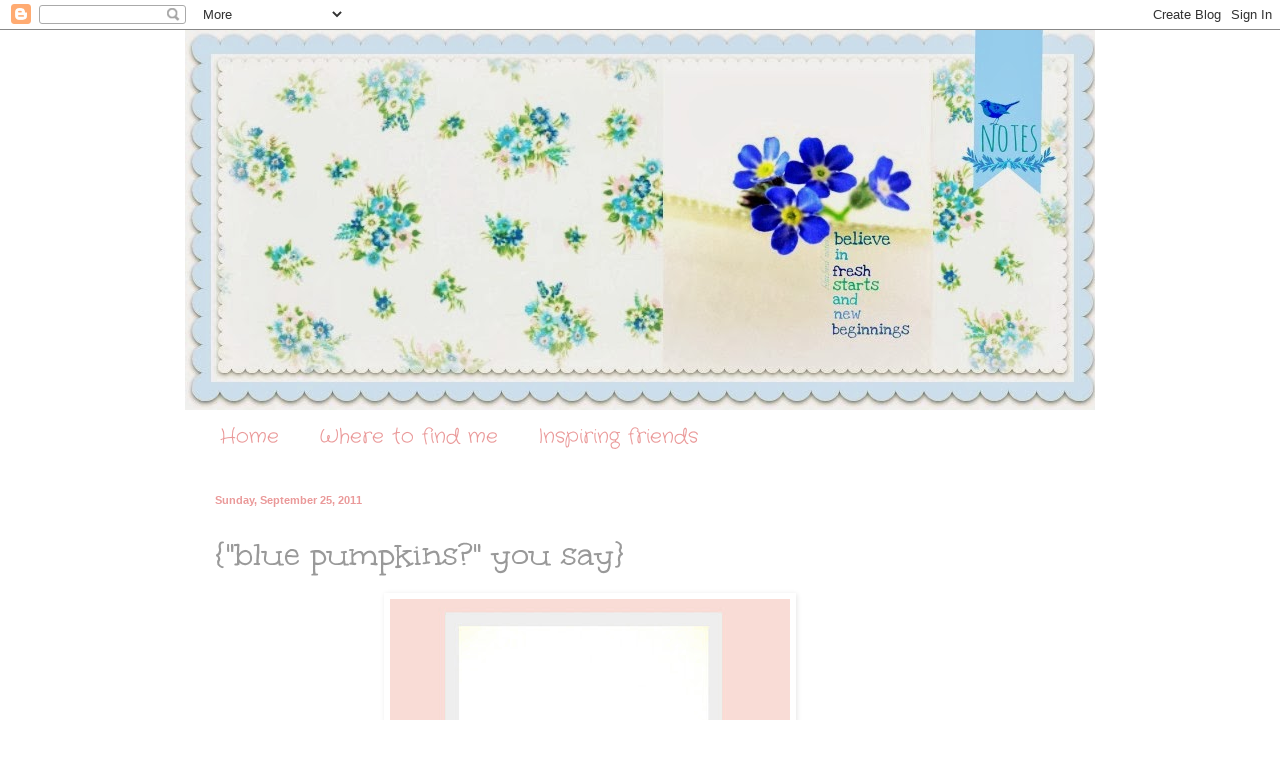

--- FILE ---
content_type: text/html; charset=UTF-8
request_url: https://bluebirdnotes.blogspot.com/2011/09/blue-pumpkins-you-say.html
body_size: 29710
content:
<!DOCTYPE html>
<html class='v2' dir='ltr' lang='en'>
<head>
<link href='https://www.blogger.com/static/v1/widgets/335934321-css_bundle_v2.css' rel='stylesheet' type='text/css'/>
<meta content='width=1100' name='viewport'/>
<meta content='text/html; charset=UTF-8' http-equiv='Content-Type'/>
<meta content='blogger' name='generator'/>
<link href='https://bluebirdnotes.blogspot.com/favicon.ico' rel='icon' type='image/x-icon'/>
<link href='http://bluebirdnotes.blogspot.com/2011/09/blue-pumpkins-you-say.html' rel='canonical'/>
<link rel="alternate" type="application/atom+xml" title="Bluebird Notes - Atom" href="https://bluebirdnotes.blogspot.com/feeds/posts/default" />
<link rel="alternate" type="application/rss+xml" title="Bluebird Notes - RSS" href="https://bluebirdnotes.blogspot.com/feeds/posts/default?alt=rss" />
<link rel="service.post" type="application/atom+xml" title="Bluebird Notes - Atom" href="https://www.blogger.com/feeds/762402889954449211/posts/default" />

<link rel="alternate" type="application/atom+xml" title="Bluebird Notes - Atom" href="https://bluebirdnotes.blogspot.com/feeds/2950119359616310076/comments/default" />
<!--Can't find substitution for tag [blog.ieCssRetrofitLinks]-->
<link href='https://blogger.googleusercontent.com/img/b/R29vZ2xl/AVvXsEjR3FprY46kq9nWHWlntuPlthDw0WxHovyAYmK76-ciMktwOmW1l2JXEPZ1tSbxwjFT1UjQQZgrvUEGeDAGGVjzKhxvcyko_XAOqqQVVoNACMzJ9rTxUNnpEKwWRQyXcgG7PNWTLOIOkpQ/s400/2011-09-26.jpg' rel='image_src'/>
<meta content='http://bluebirdnotes.blogspot.com/2011/09/blue-pumpkins-you-say.html' property='og:url'/>
<meta content='{&quot;blue pumpkins?&quot; you say}' property='og:title'/>
<meta content='  what else would you expect from a  bl ue b ir d?  x o x  happy new week  to you my sweet friends {and a welcome to all my new followers}  ' property='og:description'/>
<meta content='https://blogger.googleusercontent.com/img/b/R29vZ2xl/AVvXsEjR3FprY46kq9nWHWlntuPlthDw0WxHovyAYmK76-ciMktwOmW1l2JXEPZ1tSbxwjFT1UjQQZgrvUEGeDAGGVjzKhxvcyko_XAOqqQVVoNACMzJ9rTxUNnpEKwWRQyXcgG7PNWTLOIOkpQ/w1200-h630-p-k-no-nu/2011-09-26.jpg' property='og:image'/>
<title>Bluebird Notes: {"blue pumpkins?" you say}</title>
<style type='text/css'>@font-face{font-family:'Coming Soon';font-style:normal;font-weight:400;font-display:swap;src:url(//fonts.gstatic.com/s/comingsoon/v20/qWcuB6mzpYL7AJ2VfdQR1t-VWDnRsDkg.woff2)format('woff2');unicode-range:U+0000-00FF,U+0131,U+0152-0153,U+02BB-02BC,U+02C6,U+02DA,U+02DC,U+0304,U+0308,U+0329,U+2000-206F,U+20AC,U+2122,U+2191,U+2193,U+2212,U+2215,U+FEFF,U+FFFD;}@font-face{font-family:'Crafty Girls';font-style:normal;font-weight:400;font-display:swap;src:url(//fonts.gstatic.com/s/craftygirls/v16/va9B4kXI39VaDdlPJo8N_NveRhf6Xl7Glw.woff2)format('woff2');unicode-range:U+0000-00FF,U+0131,U+0152-0153,U+02BB-02BC,U+02C6,U+02DA,U+02DC,U+0304,U+0308,U+0329,U+2000-206F,U+20AC,U+2122,U+2191,U+2193,U+2212,U+2215,U+FEFF,U+FFFD;}@font-face{font-family:'Mountains of Christmas';font-style:normal;font-weight:400;font-display:swap;src:url(//fonts.gstatic.com/s/mountainsofchristmas/v24/3y9w6a4zcCnn5X0FDyrKi2ZRUBIy8uxoUo7eDNGsMdFqNpY.woff2)format('woff2');unicode-range:U+0000-00FF,U+0131,U+0152-0153,U+02BB-02BC,U+02C6,U+02DA,U+02DC,U+0304,U+0308,U+0329,U+2000-206F,U+20AC,U+2122,U+2191,U+2193,U+2212,U+2215,U+FEFF,U+FFFD;}@font-face{font-family:'Unkempt';font-style:normal;font-weight:400;font-display:swap;src:url(//fonts.gstatic.com/s/unkempt/v22/2EbnL-Z2DFZue0DSeYEV8h-bp_Y.woff2)format('woff2');unicode-range:U+0000-00FF,U+0131,U+0152-0153,U+02BB-02BC,U+02C6,U+02DA,U+02DC,U+0304,U+0308,U+0329,U+2000-206F,U+20AC,U+2122,U+2191,U+2193,U+2212,U+2215,U+FEFF,U+FFFD;}</style>
<style id='page-skin-1' type='text/css'><!--
/*
-----------------------------------------------
Blogger Template Style
Name:     Simple
Designer: Blogger
URL:      www.blogger.com
----------------------------------------------- */
/* Content
----------------------------------------------- */
body {
font: normal normal 12px Coming Soon;
color: #999999;
background: #ffffff none no-repeat scroll center center;
padding: 0 0 0 0;
background-attachment: scroll;
}
html body .content-outer {
min-width: 0;
max-width: 100%;
width: 100%;
}
h2 {
font-size: 22px;
}
a:link {
text-decoration:none;
color: #ea9999;
}
a:visited {
text-decoration:none;
color: #ea9999;
}
a:hover {
text-decoration:underline;
color: #ea9999;
}
.body-fauxcolumn-outer .fauxcolumn-inner {
background: transparent none repeat scroll top left;
_background-image: none;
}
.body-fauxcolumn-outer .cap-top {
position: absolute;
z-index: 1;
height: 400px;
width: 100%;
}
.body-fauxcolumn-outer .cap-top .cap-left {
width: 100%;
background: transparent none repeat-x scroll top left;
_background-image: none;
}
.content-outer {
-moz-box-shadow: 0 0 0 rgba(0, 0, 0, .15);
-webkit-box-shadow: 0 0 0 rgba(0, 0, 0, .15);
-goog-ms-box-shadow: 0 0 0 #333333;
box-shadow: 0 0 0 rgba(0, 0, 0, .15);
margin-bottom: 1px;
}
.content-inner {
padding: 0 0;
}
.main-outer, .footer-outer {
background-color: #ffffff;
}
/* Header
----------------------------------------------- */
.header-outer {
background: transparent none repeat-x scroll 0 -400px;
_background-image: none;
}
.Header h1 {
font: normal normal 70px Arial, Tahoma, Helvetica, FreeSans, sans-serif;
color: #ea9999;
text-shadow: 0 0 0 rgba(0, 0, 0, .2);
}
.Header h1 a {
color: #ea9999;
}
.Header .description {
font-size: 200%;
color: #ea9999;
}
.header-inner .Header .titlewrapper {
padding: 22px 30px;
}
.header-inner .Header .descriptionwrapper {
padding: 0 30px;
}
/* Tabs
----------------------------------------------- */
.tabs-inner .section:first-child {
border-top: 0 solid #ffffff;
}
.tabs-inner .section:first-child ul {
margin-top: -0;
border-top: 0 solid #ffffff;
border-left: 0 solid #ffffff;
border-right: 0 solid #ffffff;
}
.tabs-inner .widget ul {
background: #ffffff none repeat-x scroll 0 -800px;
_background-image: none;
border-bottom: 0 solid #ffffff;
margin-top: 0;
margin-left: -0;
margin-right: -0;
}
.tabs-inner .widget li a {
display: inline-block;
padding: .6em 1em;
font: normal normal 20px Crafty Girls;
color: #ea9999;
border-left: 0 solid #ffffff;
border-right: 0 solid #ffffff;
}
.tabs-inner .widget li:first-child a {
border-left: none;
}
.tabs-inner .widget li.selected a, .tabs-inner .widget li a:hover {
color: #5cc2c0;
background-color: #ffffff;
text-decoration: none;
}
/* Columns
----------------------------------------------- */
.main-outer {
border-top: 1px solid #ffffff;
}
.fauxcolumn-left-outer .fauxcolumn-inner {
border-right: 1px solid #ffffff;
}
.fauxcolumn-right-outer .fauxcolumn-inner {
border-left: 1px solid #ffffff;
}
/* Headings
----------------------------------------------- */
div.widget > h2,
div.widget h2.title {
margin: 0 0 1em 0;
font: normal normal 20px Mountains of Christmas;
color: #5cc2c0;
}
/* Widgets
----------------------------------------------- */
.widget .zippy {
color: #ea9999;
text-shadow: 2px 2px 1px rgba(0, 0, 0, .1);
}
.widget .popular-posts ul {
list-style: none;
}
/* Posts
----------------------------------------------- */
h2.date-header {
font: normal bold 11px Arial, Tahoma, Helvetica, FreeSans, sans-serif;
}
.date-header span {
background-color: transparent;
color: #ea9999;
padding: inherit;
letter-spacing: inherit;
margin: inherit;
}
.main-inner {
padding-top: 30px;
padding-bottom: 30px;
}
.main-inner .column-center-inner {
padding: 0 15px;
}
.main-inner .column-center-inner .section {
margin: 0 15px;
}
.post {
margin: 0 0 25px 0;
}
h3.post-title, .comments h4 {
font: normal normal 36px Unkempt;
margin: .75em 0 0;
}
.post-body {
font-size: 110%;
line-height: 1.4;
position: relative;
}
.post-body img, .post-body .tr-caption-container, .Profile img, .Image img,
.BlogList .item-thumbnail img {
padding: 2px;
background: #ffffff;
border: 1px solid #ffffff;
-moz-box-shadow: 1px 1px 5px rgba(0, 0, 0, .1);
-webkit-box-shadow: 1px 1px 5px rgba(0, 0, 0, .1);
box-shadow: 1px 1px 5px rgba(0, 0, 0, .1);
}
.post-body img, .post-body .tr-caption-container {
padding: 5px;
}
.post-body .tr-caption-container {
color: #ffffff;
}
.post-body .tr-caption-container img {
padding: 0;
background: transparent;
border: none;
-moz-box-shadow: 0 0 0 rgba(0, 0, 0, .1);
-webkit-box-shadow: 0 0 0 rgba(0, 0, 0, .1);
box-shadow: 0 0 0 rgba(0, 0, 0, .1);
}
.post-header {
margin: 0 0 1.5em;
line-height: 1.6;
font-size: 90%;
}
.post-footer {
margin: 20px -2px 0;
padding: 5px 10px;
color: #ea9999;
background-color: #ffffff;
border-bottom: 1px solid #ffffff;
line-height: 1.6;
font-size: 90%;
}
#comments .comment-author {
padding-top: 1.5em;
border-top: 1px solid #ffffff;
background-position: 0 1.5em;
}
#comments .comment-author:first-child {
padding-top: 0;
border-top: none;
}
.avatar-image-container {
margin: .2em 0 0;
}
#comments .avatar-image-container img {
border: 1px solid #ffffff;
}
/* Comments
----------------------------------------------- */
.comments .comments-content .icon.blog-author {
background-repeat: no-repeat;
background-image: url([data-uri]);
}
.comments .comments-content .loadmore a {
border-top: 1px solid #ea9999;
border-bottom: 1px solid #ea9999;
}
.comments .comment-thread.inline-thread {
background-color: #ffffff;
}
.comments .continue {
border-top: 2px solid #ea9999;
}
/* Accents
---------------------------------------------- */
.section-columns td.columns-cell {
border-left: 1px solid #ffffff;
}
.blog-pager {
background: transparent none no-repeat scroll top center;
}
.blog-pager-older-link, .home-link,
.blog-pager-newer-link {
background-color: #ffffff;
padding: 5px;
}
.footer-outer {
border-top: 0 dashed #bbbbbb;
}
/* Mobile
----------------------------------------------- */
body.mobile  {
background-size: auto;
}
.mobile .body-fauxcolumn-outer {
background: transparent none repeat scroll top left;
}
.mobile .body-fauxcolumn-outer .cap-top {
background-size: 100% auto;
}
.mobile .content-outer {
-webkit-box-shadow: 0 0 3px rgba(0, 0, 0, .15);
box-shadow: 0 0 3px rgba(0, 0, 0, .15);
}
.mobile .tabs-inner .widget ul {
margin-left: 0;
margin-right: 0;
}
.mobile .post {
margin: 0;
}
.mobile .main-inner .column-center-inner .section {
margin: 0;
}
.mobile .date-header span {
padding: 0.1em 10px;
margin: 0 -10px;
}
.mobile h3.post-title {
margin: 0;
}
.mobile .blog-pager {
background: transparent none no-repeat scroll top center;
}
.mobile .footer-outer {
border-top: none;
}
.mobile .main-inner, .mobile .footer-inner {
background-color: #ffffff;
}
.mobile-index-contents {
color: #999999;
}
.mobile-link-button {
background-color: #ea9999;
}
.mobile-link-button a:link, .mobile-link-button a:visited {
color: #ffffff;
}
.mobile .tabs-inner .section:first-child {
border-top: none;
}
.mobile .tabs-inner .PageList .widget-content {
background-color: #ffffff;
color: #5cc2c0;
border-top: 0 solid #ffffff;
border-bottom: 0 solid #ffffff;
}
.mobile .tabs-inner .PageList .widget-content .pagelist-arrow {
border-left: 1px solid #ffffff;
}

--></style>
<style id='template-skin-1' type='text/css'><!--
body {
min-width: 910px;
}
.content-outer, .content-fauxcolumn-outer, .region-inner {
min-width: 910px;
max-width: 910px;
_width: 910px;
}
.main-inner .columns {
padding-left: 0px;
padding-right: 100px;
}
.main-inner .fauxcolumn-center-outer {
left: 0px;
right: 100px;
/* IE6 does not respect left and right together */
_width: expression(this.parentNode.offsetWidth -
parseInt("0px") -
parseInt("100px") + 'px');
}
.main-inner .fauxcolumn-left-outer {
width: 0px;
}
.main-inner .fauxcolumn-right-outer {
width: 100px;
}
.main-inner .column-left-outer {
width: 0px;
right: 100%;
margin-left: -0px;
}
.main-inner .column-right-outer {
width: 100px;
margin-right: -100px;
}
#layout {
min-width: 0;
}
#layout .content-outer {
min-width: 0;
width: 800px;
}
#layout .region-inner {
min-width: 0;
width: auto;
}
body#layout div.add_widget {
padding: 8px;
}
body#layout div.add_widget a {
margin-left: 32px;
}
--></style>
<link href='https://www.blogger.com/dyn-css/authorization.css?targetBlogID=762402889954449211&amp;zx=92602966-d171-41a4-a1e9-4ff16ccb1a17' media='none' onload='if(media!=&#39;all&#39;)media=&#39;all&#39;' rel='stylesheet'/><noscript><link href='https://www.blogger.com/dyn-css/authorization.css?targetBlogID=762402889954449211&amp;zx=92602966-d171-41a4-a1e9-4ff16ccb1a17' rel='stylesheet'/></noscript>
<meta name='google-adsense-platform-account' content='ca-host-pub-1556223355139109'/>
<meta name='google-adsense-platform-domain' content='blogspot.com'/>

</head>
<body class='loading variant-wide'>
<div class='navbar section' id='navbar' name='Navbar'><div class='widget Navbar' data-version='1' id='Navbar1'><script type="text/javascript">
    function setAttributeOnload(object, attribute, val) {
      if(window.addEventListener) {
        window.addEventListener('load',
          function(){ object[attribute] = val; }, false);
      } else {
        window.attachEvent('onload', function(){ object[attribute] = val; });
      }
    }
  </script>
<div id="navbar-iframe-container"></div>
<script type="text/javascript" src="https://apis.google.com/js/platform.js"></script>
<script type="text/javascript">
      gapi.load("gapi.iframes:gapi.iframes.style.bubble", function() {
        if (gapi.iframes && gapi.iframes.getContext) {
          gapi.iframes.getContext().openChild({
              url: 'https://www.blogger.com/navbar/762402889954449211?po\x3d2950119359616310076\x26origin\x3dhttps://bluebirdnotes.blogspot.com',
              where: document.getElementById("navbar-iframe-container"),
              id: "navbar-iframe"
          });
        }
      });
    </script><script type="text/javascript">
(function() {
var script = document.createElement('script');
script.type = 'text/javascript';
script.src = '//pagead2.googlesyndication.com/pagead/js/google_top_exp.js';
var head = document.getElementsByTagName('head')[0];
if (head) {
head.appendChild(script);
}})();
</script>
</div></div>
<div class='body-fauxcolumns'>
<div class='fauxcolumn-outer body-fauxcolumn-outer'>
<div class='cap-top'>
<div class='cap-left'></div>
<div class='cap-right'></div>
</div>
<div class='fauxborder-left'>
<div class='fauxborder-right'></div>
<div class='fauxcolumn-inner'>
</div>
</div>
<div class='cap-bottom'>
<div class='cap-left'></div>
<div class='cap-right'></div>
</div>
</div>
</div>
<div class='content'>
<div class='content-fauxcolumns'>
<div class='fauxcolumn-outer content-fauxcolumn-outer'>
<div class='cap-top'>
<div class='cap-left'></div>
<div class='cap-right'></div>
</div>
<div class='fauxborder-left'>
<div class='fauxborder-right'></div>
<div class='fauxcolumn-inner'>
</div>
</div>
<div class='cap-bottom'>
<div class='cap-left'></div>
<div class='cap-right'></div>
</div>
</div>
</div>
<div class='content-outer'>
<div class='content-cap-top cap-top'>
<div class='cap-left'></div>
<div class='cap-right'></div>
</div>
<div class='fauxborder-left content-fauxborder-left'>
<div class='fauxborder-right content-fauxborder-right'></div>
<div class='content-inner'>
<header>
<div class='header-outer'>
<div class='header-cap-top cap-top'>
<div class='cap-left'></div>
<div class='cap-right'></div>
</div>
<div class='fauxborder-left header-fauxborder-left'>
<div class='fauxborder-right header-fauxborder-right'></div>
<div class='region-inner header-inner'>
<div class='header section' id='header' name='Header'><div class='widget Header' data-version='1' id='Header1'>
<div id='header-inner'>
<a href='https://bluebirdnotes.blogspot.com/' style='display: block'>
<img alt='Bluebird Notes' height='380px; ' id='Header1_headerimg' src='https://blogger.googleusercontent.com/img/b/R29vZ2xl/AVvXsEjJdd_v8i6dHezecFeQr_kH5rtTNXm8e4NONmpTmkOuazVEOCW9G_7gyZyQ8euD2DwHfbMZO3ZYFpy407Bo14Jei5ps8prsgYz9Joc8Xdk810E5-5W_6FtNLUVmtB17N627CjGoFSvKM0k/s1600/PicMonkey+Collage.jpg' style='display: block' width='915px; '/>
</a>
</div>
</div></div>
</div>
</div>
<div class='header-cap-bottom cap-bottom'>
<div class='cap-left'></div>
<div class='cap-right'></div>
</div>
</div>
</header>
<div class='tabs-outer'>
<div class='tabs-cap-top cap-top'>
<div class='cap-left'></div>
<div class='cap-right'></div>
</div>
<div class='fauxborder-left tabs-fauxborder-left'>
<div class='fauxborder-right tabs-fauxborder-right'></div>
<div class='region-inner tabs-inner'>
<div class='tabs section' id='crosscol' name='Cross-Column'><div class='widget PageList' data-version='1' id='PageList1'>
<h2>Pages</h2>
<div class='widget-content'>
<ul>
<li>
<a href='https://bluebirdnotes.blogspot.com/'>Home</a>
</li>
<li>
<a href='https://bluebirdnotes.blogspot.com/p/where-to-find-me.html'>Where to find me</a>
</li>
<li>
<a href='https://bluebirdnotes.blogspot.com/p/inspiring-friends.html'>Inspiring friends</a>
</li>
</ul>
<div class='clear'></div>
</div>
</div></div>
<div class='tabs no-items section' id='crosscol-overflow' name='Cross-Column 2'></div>
</div>
</div>
<div class='tabs-cap-bottom cap-bottom'>
<div class='cap-left'></div>
<div class='cap-right'></div>
</div>
</div>
<div class='main-outer'>
<div class='main-cap-top cap-top'>
<div class='cap-left'></div>
<div class='cap-right'></div>
</div>
<div class='fauxborder-left main-fauxborder-left'>
<div class='fauxborder-right main-fauxborder-right'></div>
<div class='region-inner main-inner'>
<div class='columns fauxcolumns'>
<div class='fauxcolumn-outer fauxcolumn-center-outer'>
<div class='cap-top'>
<div class='cap-left'></div>
<div class='cap-right'></div>
</div>
<div class='fauxborder-left'>
<div class='fauxborder-right'></div>
<div class='fauxcolumn-inner'>
</div>
</div>
<div class='cap-bottom'>
<div class='cap-left'></div>
<div class='cap-right'></div>
</div>
</div>
<div class='fauxcolumn-outer fauxcolumn-left-outer'>
<div class='cap-top'>
<div class='cap-left'></div>
<div class='cap-right'></div>
</div>
<div class='fauxborder-left'>
<div class='fauxborder-right'></div>
<div class='fauxcolumn-inner'>
</div>
</div>
<div class='cap-bottom'>
<div class='cap-left'></div>
<div class='cap-right'></div>
</div>
</div>
<div class='fauxcolumn-outer fauxcolumn-right-outer'>
<div class='cap-top'>
<div class='cap-left'></div>
<div class='cap-right'></div>
</div>
<div class='fauxborder-left'>
<div class='fauxborder-right'></div>
<div class='fauxcolumn-inner'>
</div>
</div>
<div class='cap-bottom'>
<div class='cap-left'></div>
<div class='cap-right'></div>
</div>
</div>
<!-- corrects IE6 width calculation -->
<div class='columns-inner'>
<div class='column-center-outer'>
<div class='column-center-inner'>
<div class='main section' id='main' name='Main'><div class='widget Blog' data-version='1' id='Blog1'>
<div class='blog-posts hfeed'>

          <div class="date-outer">
        
<h2 class='date-header'><span>Sunday, September 25, 2011</span></h2>

          <div class="date-posts">
        
<div class='post-outer'>
<div class='post hentry uncustomized-post-template' itemprop='blogPost' itemscope='itemscope' itemtype='http://schema.org/BlogPosting'>
<meta content='https://blogger.googleusercontent.com/img/b/R29vZ2xl/AVvXsEjR3FprY46kq9nWHWlntuPlthDw0WxHovyAYmK76-ciMktwOmW1l2JXEPZ1tSbxwjFT1UjQQZgrvUEGeDAGGVjzKhxvcyko_XAOqqQVVoNACMzJ9rTxUNnpEKwWRQyXcgG7PNWTLOIOkpQ/s400/2011-09-26.jpg' itemprop='image_url'/>
<meta content='762402889954449211' itemprop='blogId'/>
<meta content='2950119359616310076' itemprop='postId'/>
<a name='2950119359616310076'></a>
<h3 class='post-title entry-title' itemprop='name'>
{"blue pumpkins?" you say}
</h3>
<div class='post-header'>
<div class='post-header-line-1'></div>
</div>
<div class='post-body entry-content' id='post-body-2950119359616310076' itemprop='description articleBody'>
<div dir="ltr" style="text-align: left;" trbidi="on"><div class="separator" style="clear: both; text-align: center;"><a href="https://blogger.googleusercontent.com/img/b/R29vZ2xl/AVvXsEjR3FprY46kq9nWHWlntuPlthDw0WxHovyAYmK76-ciMktwOmW1l2JXEPZ1tSbxwjFT1UjQQZgrvUEGeDAGGVjzKhxvcyko_XAOqqQVVoNACMzJ9rTxUNnpEKwWRQyXcgG7PNWTLOIOkpQ/s1600/2011-09-26.jpg" imageanchor="1" style="margin-left: 1em; margin-right: 1em;"><img border="0" height="400" src="https://blogger.googleusercontent.com/img/b/R29vZ2xl/AVvXsEjR3FprY46kq9nWHWlntuPlthDw0WxHovyAYmK76-ciMktwOmW1l2JXEPZ1tSbxwjFT1UjQQZgrvUEGeDAGGVjzKhxvcyko_XAOqqQVVoNACMzJ9rTxUNnpEKwWRQyXcgG7PNWTLOIOkpQ/s400/2011-09-26.jpg" width="400" /></a></div><br />
<div class="separator" style="clear: both; text-align: center;"><a href="https://blogger.googleusercontent.com/img/b/R29vZ2xl/AVvXsEhHrHxQ_RaNZWxjuLwAiNVsJHPI5V54HlmtlgyX9-kRuo_GSnPcOtWxGKtclgRdcsm3IAagtfJsnNbaaVg7XxDhmSpryRIAN-EtGLQegpYxN-QKL_zz7T9gbsBXlJ7TRrINY-MG5q7mkrQ/s1600/2011-09-251.jpg" imageanchor="1" style="margin-left: 1em; margin-right: 1em;"><img border="0" height="400" src="https://blogger.googleusercontent.com/img/b/R29vZ2xl/AVvXsEhHrHxQ_RaNZWxjuLwAiNVsJHPI5V54HlmtlgyX9-kRuo_GSnPcOtWxGKtclgRdcsm3IAagtfJsnNbaaVg7XxDhmSpryRIAN-EtGLQegpYxN-QKL_zz7T9gbsBXlJ7TRrINY-MG5q7mkrQ/s400/2011-09-251.jpg" width="400" /></a></div><div style="text-align: center;"><br />
</div><div style="text-align: center;"><span class="Apple-style-span" style="color: #45818e; font-size: large;">what else would you expect from a</span><span class="Apple-style-span" style="font-size: large;"> <b><span class="Apple-style-span" style="color: #0c343d;">bl</span></b></span><b><span class="Apple-style-span" style="color: #134f5c; font-size: large;">ue</span><span class="Apple-style-span" style="font-size: large;"><span class="Apple-style-span" style="color: #134f5c;">b</span><span class="Apple-style-span" style="color: #45818e;">ir</span></span><span class="Apple-style-span" style="color: #76a5af; font-size: large;">d?</span></b></div><div style="text-align: center;"><br />
</div><div style="text-align: center;"><span class="Apple-style-span" style="color: #45818e; font-size: large;">x</span><span class="Apple-style-span" style="color: #134f5c; font-size: large;">o</span><span class="Apple-style-span" style="color: #45818e; font-size: large;">x</span></div><div style="text-align: center;"><br />
</div><div style="text-align: center;"><b><span class="Apple-style-span" style="color: #45818e;">happy new week</span><span class="Apple-style-span" style="color: #134f5c;"> to you my sweet friends</span></b></div><div style="text-align: center;"><span class="Apple-style-span" style="color: #0c343d; font-size: x-small;">{and a welcome to all my new followers}</span></div><div style="text-align: center;"><br />
</div></div>
<div style='clear: both;'></div>
</div>
<div class='post-footer'>
<div class='post-footer-line post-footer-line-1'>
<span class='post-author vcard'>
Posted by
<span class='fn' itemprop='author' itemscope='itemscope' itemtype='http://schema.org/Person'>
<meta content='https://www.blogger.com/profile/06871934650817154453' itemprop='url'/>
<a class='g-profile' href='https://www.blogger.com/profile/06871934650817154453' rel='author' title='author profile'>
<span itemprop='name'>koralee</span>
</a>
</span>
</span>
<span class='post-timestamp'>
at
<meta content='http://bluebirdnotes.blogspot.com/2011/09/blue-pumpkins-you-say.html' itemprop='url'/>
<a class='timestamp-link' href='https://bluebirdnotes.blogspot.com/2011/09/blue-pumpkins-you-say.html' rel='bookmark' title='permanent link'><abbr class='published' itemprop='datePublished' title='2011-09-25T20:05:00-07:00'>8:05&#8239;PM</abbr></a>
</span>
<span class='post-comment-link'>
</span>
<span class='post-icons'>
<span class='item-control blog-admin pid-2103819100'>
<a href='https://www.blogger.com/post-edit.g?blogID=762402889954449211&postID=2950119359616310076&from=pencil' title='Edit Post'>
<img alt='' class='icon-action' height='18' src='https://resources.blogblog.com/img/icon18_edit_allbkg.gif' width='18'/>
</a>
</span>
</span>
<div class='post-share-buttons goog-inline-block'>
<a class='goog-inline-block share-button sb-email' href='https://www.blogger.com/share-post.g?blogID=762402889954449211&postID=2950119359616310076&target=email' target='_blank' title='Email This'><span class='share-button-link-text'>Email This</span></a><a class='goog-inline-block share-button sb-blog' href='https://www.blogger.com/share-post.g?blogID=762402889954449211&postID=2950119359616310076&target=blog' onclick='window.open(this.href, "_blank", "height=270,width=475"); return false;' target='_blank' title='BlogThis!'><span class='share-button-link-text'>BlogThis!</span></a><a class='goog-inline-block share-button sb-twitter' href='https://www.blogger.com/share-post.g?blogID=762402889954449211&postID=2950119359616310076&target=twitter' target='_blank' title='Share to X'><span class='share-button-link-text'>Share to X</span></a><a class='goog-inline-block share-button sb-facebook' href='https://www.blogger.com/share-post.g?blogID=762402889954449211&postID=2950119359616310076&target=facebook' onclick='window.open(this.href, "_blank", "height=430,width=640"); return false;' target='_blank' title='Share to Facebook'><span class='share-button-link-text'>Share to Facebook</span></a><a class='goog-inline-block share-button sb-pinterest' href='https://www.blogger.com/share-post.g?blogID=762402889954449211&postID=2950119359616310076&target=pinterest' target='_blank' title='Share to Pinterest'><span class='share-button-link-text'>Share to Pinterest</span></a>
</div>
</div>
<div class='post-footer-line post-footer-line-2'>
<span class='post-labels'>
Labels:
<a href='https://bluebirdnotes.blogspot.com/search/label/fall' rel='tag'>fall</a>,
<a href='https://bluebirdnotes.blogspot.com/search/label/pumpkins' rel='tag'>pumpkins</a>
</span>
</div>
<div class='post-footer-line post-footer-line-3'>
<span class='post-location'>
</span>
</div>
</div>
</div>
<div class='comments' id='comments'>
<a name='comments'></a>
<h4>62 comments:</h4>
<div id='Blog1_comments-block-wrapper'>
<dl class='avatar-comment-indent' id='comments-block'>
<dt class='comment-author ' id='c5399366984050808737'>
<a name='c5399366984050808737'></a>
<div class="avatar-image-container vcard"><span dir="ltr"><a href="https://www.blogger.com/profile/08628980021701932725" target="" rel="nofollow" onclick="" class="avatar-hovercard" id="av-5399366984050808737-08628980021701932725"><img src="https://resources.blogblog.com/img/blank.gif" width="35" height="35" class="delayLoad" style="display: none;" longdesc="//blogger.googleusercontent.com/img/b/R29vZ2xl/AVvXsEi4sAZFeNwbOeKeQQNRqaQ8Qd_4EH-Wno_fgq2fZqv7cD8IUeJOSzsFxhw_HeiD33TH1hGqHgwGI8DGSrrEnBd5DM8_QscMSqjW3Lm_KJN2C0cP3Xt76AXNgaGsVPq1ew/s45-c/022.JPG" alt="" title="Elaine">

<noscript><img src="//blogger.googleusercontent.com/img/b/R29vZ2xl/AVvXsEi4sAZFeNwbOeKeQQNRqaQ8Qd_4EH-Wno_fgq2fZqv7cD8IUeJOSzsFxhw_HeiD33TH1hGqHgwGI8DGSrrEnBd5DM8_QscMSqjW3Lm_KJN2C0cP3Xt76AXNgaGsVPq1ew/s45-c/022.JPG" width="35" height="35" class="photo" alt=""></noscript></a></span></div>
<a href='https://www.blogger.com/profile/08628980021701932725' rel='nofollow'>Elaine</a>
said...
</dt>
<dd class='comment-body' id='Blog1_cmt-5399366984050808737'>
<p>
Blue pumpkins..and why not?  Happy new week to you.
</p>
</dd>
<dd class='comment-footer'>
<span class='comment-timestamp'>
<a href='https://bluebirdnotes.blogspot.com/2011/09/blue-pumpkins-you-say.html?showComment=1317007200071#c5399366984050808737' title='comment permalink'>
September 25, 2011 at 8:20&#8239;PM
</a>
<span class='item-control blog-admin pid-858370848'>
<a class='comment-delete' href='https://www.blogger.com/comment/delete/762402889954449211/5399366984050808737' title='Delete Comment'>
<img src='https://resources.blogblog.com/img/icon_delete13.gif'/>
</a>
</span>
</span>
</dd>
<dt class='comment-author ' id='c2728306907344083770'>
<a name='c2728306907344083770'></a>
<div class="avatar-image-container avatar-stock"><span dir="ltr"><a href="https://www.blogger.com/profile/00163314579662654431" target="" rel="nofollow" onclick="" class="avatar-hovercard" id="av-2728306907344083770-00163314579662654431"><img src="//www.blogger.com/img/blogger_logo_round_35.png" width="35" height="35" alt="" title="Jane">

</a></span></div>
<a href='https://www.blogger.com/profile/00163314579662654431' rel='nofollow'>Jane</a>
said...
</dt>
<dd class='comment-body' id='Blog1_cmt-2728306907344083770'>
<p>
Cute pumpkins!<br />Jane-Jacksonille
</p>
</dd>
<dd class='comment-footer'>
<span class='comment-timestamp'>
<a href='https://bluebirdnotes.blogspot.com/2011/09/blue-pumpkins-you-say.html?showComment=1317007601229#c2728306907344083770' title='comment permalink'>
September 25, 2011 at 8:26&#8239;PM
</a>
<span class='item-control blog-admin pid-1399597933'>
<a class='comment-delete' href='https://www.blogger.com/comment/delete/762402889954449211/2728306907344083770' title='Delete Comment'>
<img src='https://resources.blogblog.com/img/icon_delete13.gif'/>
</a>
</span>
</span>
</dd>
<dt class='comment-author ' id='c2722345328608416814'>
<a name='c2722345328608416814'></a>
<div class="avatar-image-container vcard"><span dir="ltr"><a href="https://www.blogger.com/profile/04974486560775228982" target="" rel="nofollow" onclick="" class="avatar-hovercard" id="av-2722345328608416814-04974486560775228982"><img src="https://resources.blogblog.com/img/blank.gif" width="35" height="35" class="delayLoad" style="display: none;" longdesc="//blogger.googleusercontent.com/img/b/R29vZ2xl/AVvXsEhChnEht0SAODtF15ioBHG4JPPOgyEQsRNPA0p0YEYN3jMvt66PknJ53mGKhBJ1Ph3QXOzPtsOSv3G91M3lSboBgvYYyvVki-fg_aXUvkZrBhZi2G9UMIGZnnqMnAGaB4I/s45-c/ButtonBlog.JPG" alt="" title="K @ Aurora Blythe">

<noscript><img src="//blogger.googleusercontent.com/img/b/R29vZ2xl/AVvXsEhChnEht0SAODtF15ioBHG4JPPOgyEQsRNPA0p0YEYN3jMvt66PknJ53mGKhBJ1Ph3QXOzPtsOSv3G91M3lSboBgvYYyvVki-fg_aXUvkZrBhZi2G9UMIGZnnqMnAGaB4I/s45-c/ButtonBlog.JPG" width="35" height="35" class="photo" alt=""></noscript></a></span></div>
<a href='https://www.blogger.com/profile/04974486560775228982' rel='nofollow'>K @ Aurora Blythe</a>
said...
</dt>
<dd class='comment-body' id='Blog1_cmt-2722345328608416814'>
<p>
I love me some spray paint! Dramatic transformations are always sure to follow. Great idea to put your own twist on the fall favorite.
</p>
</dd>
<dd class='comment-footer'>
<span class='comment-timestamp'>
<a href='https://bluebirdnotes.blogspot.com/2011/09/blue-pumpkins-you-say.html?showComment=1317008289100#c2722345328608416814' title='comment permalink'>
September 25, 2011 at 8:38&#8239;PM
</a>
<span class='item-control blog-admin pid-1121428195'>
<a class='comment-delete' href='https://www.blogger.com/comment/delete/762402889954449211/2722345328608416814' title='Delete Comment'>
<img src='https://resources.blogblog.com/img/icon_delete13.gif'/>
</a>
</span>
</span>
</dd>
<dt class='comment-author ' id='c349432276860695345'>
<a name='c349432276860695345'></a>
<div class="avatar-image-container vcard"><span dir="ltr"><a href="https://www.blogger.com/profile/05279727494931795018" target="" rel="nofollow" onclick="" class="avatar-hovercard" id="av-349432276860695345-05279727494931795018"><img src="https://resources.blogblog.com/img/blank.gif" width="35" height="35" class="delayLoad" style="display: none;" longdesc="//blogger.googleusercontent.com/img/b/R29vZ2xl/AVvXsEjTVT-qwJ9zpbBoQ6yBjRmIrdkC5-INGED3G9HpSxPKEDG2l_YOeC5Bdrox7fDV-A5GNsS02RKs68QhAJPdVwi9HRQ1XnS2eGCUDKx-NJGvGSFtKRrqnTxTCBRWdIF2Ig/s45-c/IMG_13351.jpg" alt="" title="Teresa">

<noscript><img src="//blogger.googleusercontent.com/img/b/R29vZ2xl/AVvXsEjTVT-qwJ9zpbBoQ6yBjRmIrdkC5-INGED3G9HpSxPKEDG2l_YOeC5Bdrox7fDV-A5GNsS02RKs68QhAJPdVwi9HRQ1XnS2eGCUDKx-NJGvGSFtKRrqnTxTCBRWdIF2Ig/s45-c/IMG_13351.jpg" width="35" height="35" class="photo" alt=""></noscript></a></span></div>
<a href='https://www.blogger.com/profile/05279727494931795018' rel='nofollow'>Teresa</a>
said...
</dt>
<dd class='comment-body' id='Blog1_cmt-349432276860695345'>
<p>
Oh Sweet Girl!<br />This makes my heart BEAM!<br />Love it x 1000!!!!!<br />That&#39;s the prettiest color of BLUE I ever did see!<br />I call that Koralee~Blue! <br />Love your blue pumpkins!<br />May have to spray mine white! ;)<br />Thanks for the idea! xoxoxoxoxoox~<br />Hope you had a lovely lovely time at TCCE!
</p>
</dd>
<dd class='comment-footer'>
<span class='comment-timestamp'>
<a href='https://bluebirdnotes.blogspot.com/2011/09/blue-pumpkins-you-say.html?showComment=1317009164426#c349432276860695345' title='comment permalink'>
September 25, 2011 at 8:52&#8239;PM
</a>
<span class='item-control blog-admin pid-628261299'>
<a class='comment-delete' href='https://www.blogger.com/comment/delete/762402889954449211/349432276860695345' title='Delete Comment'>
<img src='https://resources.blogblog.com/img/icon_delete13.gif'/>
</a>
</span>
</span>
</dd>
<dt class='comment-author ' id='c4151251002804944782'>
<a name='c4151251002804944782'></a>
<div class="avatar-image-container vcard"><span dir="ltr"><a href="https://www.blogger.com/profile/03754493456134583551" target="" rel="nofollow" onclick="" class="avatar-hovercard" id="av-4151251002804944782-03754493456134583551"><img src="https://resources.blogblog.com/img/blank.gif" width="35" height="35" class="delayLoad" style="display: none;" longdesc="//blogger.googleusercontent.com/img/b/R29vZ2xl/AVvXsEhh9YI2Panm4M6pEaVz4ESSX6R_k2FZetE6syXvNGo0jLL9A4k_W0ifPEi7oXUJ2AFBDQf1TcMBXkRfeCv-SsC1lS9YosCut_jeMkiLLql4DkLp0OFixDoaBIgc_8dqZg/s45-c/img_5035_6402393803_o.jpg" alt="" title="Vintage Home">

<noscript><img src="//blogger.googleusercontent.com/img/b/R29vZ2xl/AVvXsEhh9YI2Panm4M6pEaVz4ESSX6R_k2FZetE6syXvNGo0jLL9A4k_W0ifPEi7oXUJ2AFBDQf1TcMBXkRfeCv-SsC1lS9YosCut_jeMkiLLql4DkLp0OFixDoaBIgc_8dqZg/s45-c/img_5035_6402393803_o.jpg" width="35" height="35" class="photo" alt=""></noscript></a></span></div>
<a href='https://www.blogger.com/profile/03754493456134583551' rel='nofollow'>Vintage Home</a>
said...
</dt>
<dd class='comment-body' id='Blog1_cmt-4151251002804944782'>
<p>
oh Koralee you will love the blue pumpkin over @ Funky Junk Interiors that Donna took of Troves booth @ the Market...you girls are all so smart!://funkyjunkinteriors.blogspot.com/...why don&#39;t I come up with these ideas!...Love being surrounded by so many smart women~!
</p>
</dd>
<dd class='comment-footer'>
<span class='comment-timestamp'>
<a href='https://bluebirdnotes.blogspot.com/2011/09/blue-pumpkins-you-say.html?showComment=1317013520479#c4151251002804944782' title='comment permalink'>
September 25, 2011 at 10:05&#8239;PM
</a>
<span class='item-control blog-admin pid-1502254478'>
<a class='comment-delete' href='https://www.blogger.com/comment/delete/762402889954449211/4151251002804944782' title='Delete Comment'>
<img src='https://resources.blogblog.com/img/icon_delete13.gif'/>
</a>
</span>
</span>
</dd>
<dt class='comment-author ' id='c6034842168676287213'>
<a name='c6034842168676287213'></a>
<div class="avatar-image-container vcard"><span dir="ltr"><a href="https://www.blogger.com/profile/06228404538876664577" target="" rel="nofollow" onclick="" class="avatar-hovercard" id="av-6034842168676287213-06228404538876664577"><img src="https://resources.blogblog.com/img/blank.gif" width="35" height="35" class="delayLoad" style="display: none;" longdesc="//blogger.googleusercontent.com/img/b/R29vZ2xl/AVvXsEjCoveil7grQdF3I5eaj03pV3P8uMbUg5hcD648Kj9S2XJ9PgZkz6880cl_lGd61MMCvtUYX9nMVFhvNM2H6GKvstYCVHnhpkUI_ax9kwsSb9pba4etkj_qW_zQVl05ew/s45-c/TeresaShawl.jpg" alt="" title="Teresa Kasner">

<noscript><img src="//blogger.googleusercontent.com/img/b/R29vZ2xl/AVvXsEjCoveil7grQdF3I5eaj03pV3P8uMbUg5hcD648Kj9S2XJ9PgZkz6880cl_lGd61MMCvtUYX9nMVFhvNM2H6GKvstYCVHnhpkUI_ax9kwsSb9pba4etkj_qW_zQVl05ew/s45-c/TeresaShawl.jpg" width="35" height="35" class="photo" alt=""></noscript></a></span></div>
<a href='https://www.blogger.com/profile/06228404538876664577' rel='nofollow'>Teresa Kasner</a>
said...
</dt>
<dd class='comment-body' id='Blog1_cmt-6034842168676287213'>
<p>
Why, that is a very pretty pumpkin.. very unique!  How will you use it to decorate?  ((hugs)), Teresa :-)
</p>
</dd>
<dd class='comment-footer'>
<span class='comment-timestamp'>
<a href='https://bluebirdnotes.blogspot.com/2011/09/blue-pumpkins-you-say.html?showComment=1317016089175#c6034842168676287213' title='comment permalink'>
September 25, 2011 at 10:48&#8239;PM
</a>
<span class='item-control blog-admin pid-687155554'>
<a class='comment-delete' href='https://www.blogger.com/comment/delete/762402889954449211/6034842168676287213' title='Delete Comment'>
<img src='https://resources.blogblog.com/img/icon_delete13.gif'/>
</a>
</span>
</span>
</dd>
<dt class='comment-author ' id='c2296973055538049328'>
<a name='c2296973055538049328'></a>
<div class="avatar-image-container vcard"><span dir="ltr"><a href="https://www.blogger.com/profile/11107966080559159842" target="" rel="nofollow" onclick="" class="avatar-hovercard" id="av-2296973055538049328-11107966080559159842"><img src="https://resources.blogblog.com/img/blank.gif" width="35" height="35" class="delayLoad" style="display: none;" longdesc="//blogger.googleusercontent.com/img/b/R29vZ2xl/AVvXsEjVaGEhc7JRB-ChW_XqLGeE7zadzoNW25X27-2wAxeIUWehZnOWQq-pgwiFjVLiEktyQHS3gXO79tN72yxBlxjDo0gsEOYyzQin25GFVhTMwLwOCkIlHqbENq2NO2wMfw/s45-c/header_1_2.jpg" alt="" title="tinajo">

<noscript><img src="//blogger.googleusercontent.com/img/b/R29vZ2xl/AVvXsEjVaGEhc7JRB-ChW_XqLGeE7zadzoNW25X27-2wAxeIUWehZnOWQq-pgwiFjVLiEktyQHS3gXO79tN72yxBlxjDo0gsEOYyzQin25GFVhTMwLwOCkIlHqbENq2NO2wMfw/s45-c/header_1_2.jpg" width="35" height="35" class="photo" alt=""></noscript></a></span></div>
<a href='https://www.blogger.com/profile/11107966080559159842' rel='nofollow'>tinajo</a>
said...
</dt>
<dd class='comment-body' id='Blog1_cmt-2296973055538049328'>
<p>
Aww, love this - you&#180;re so cute! Now I want a blue pumkin too! :-)
</p>
</dd>
<dd class='comment-footer'>
<span class='comment-timestamp'>
<a href='https://bluebirdnotes.blogspot.com/2011/09/blue-pumpkins-you-say.html?showComment=1317016494825#c2296973055538049328' title='comment permalink'>
September 25, 2011 at 10:54&#8239;PM
</a>
<span class='item-control blog-admin pid-1946348871'>
<a class='comment-delete' href='https://www.blogger.com/comment/delete/762402889954449211/2296973055538049328' title='Delete Comment'>
<img src='https://resources.blogblog.com/img/icon_delete13.gif'/>
</a>
</span>
</span>
</dd>
<dt class='comment-author ' id='c9008758636752295281'>
<a name='c9008758636752295281'></a>
<div class="avatar-image-container vcard"><span dir="ltr"><a href="https://www.blogger.com/profile/18282617177491266907" target="" rel="nofollow" onclick="" class="avatar-hovercard" id="av-9008758636752295281-18282617177491266907"><img src="https://resources.blogblog.com/img/blank.gif" width="35" height="35" class="delayLoad" style="display: none;" longdesc="//blogger.googleusercontent.com/img/b/R29vZ2xl/AVvXsEjtHXI6CF2OVaiFALz9DNsKGSw02qMzqJCUGX_YgWRX6EoHmZkPi06k8_RpjUVBdpUrJ7iNH4IWe66jsiwPkrhyac4cp7FjSxBEGEcdxTg6PxNjNv_WAwliSe5-DcTB3A/s45-c/preraphelite.bmp" alt="" title="Anna at the Doll House">

<noscript><img src="//blogger.googleusercontent.com/img/b/R29vZ2xl/AVvXsEjtHXI6CF2OVaiFALz9DNsKGSw02qMzqJCUGX_YgWRX6EoHmZkPi06k8_RpjUVBdpUrJ7iNH4IWe66jsiwPkrhyac4cp7FjSxBEGEcdxTg6PxNjNv_WAwliSe5-DcTB3A/s45-c/preraphelite.bmp" width="35" height="35" class="photo" alt=""></noscript></a></span></div>
<a href='https://www.blogger.com/profile/18282617177491266907' rel='nofollow'>Anna at the Doll House</a>
said...
</dt>
<dd class='comment-body' id='Blog1_cmt-9008758636752295281'>
<p>
What a sweet idea Koralee.  I love it.<br /><br />Anna
</p>
</dd>
<dd class='comment-footer'>
<span class='comment-timestamp'>
<a href='https://bluebirdnotes.blogspot.com/2011/09/blue-pumpkins-you-say.html?showComment=1317017934312#c9008758636752295281' title='comment permalink'>
September 25, 2011 at 11:18&#8239;PM
</a>
<span class='item-control blog-admin pid-830803075'>
<a class='comment-delete' href='https://www.blogger.com/comment/delete/762402889954449211/9008758636752295281' title='Delete Comment'>
<img src='https://resources.blogblog.com/img/icon_delete13.gif'/>
</a>
</span>
</span>
</dd>
<dt class='comment-author ' id='c1770753682900715748'>
<a name='c1770753682900715748'></a>
<div class="avatar-image-container vcard"><span dir="ltr"><a href="https://www.blogger.com/profile/03754493456134583551" target="" rel="nofollow" onclick="" class="avatar-hovercard" id="av-1770753682900715748-03754493456134583551"><img src="https://resources.blogblog.com/img/blank.gif" width="35" height="35" class="delayLoad" style="display: none;" longdesc="//blogger.googleusercontent.com/img/b/R29vZ2xl/AVvXsEhh9YI2Panm4M6pEaVz4ESSX6R_k2FZetE6syXvNGo0jLL9A4k_W0ifPEi7oXUJ2AFBDQf1TcMBXkRfeCv-SsC1lS9YosCut_jeMkiLLql4DkLp0OFixDoaBIgc_8dqZg/s45-c/img_5035_6402393803_o.jpg" alt="" title="Vintage Home">

<noscript><img src="//blogger.googleusercontent.com/img/b/R29vZ2xl/AVvXsEhh9YI2Panm4M6pEaVz4ESSX6R_k2FZetE6syXvNGo0jLL9A4k_W0ifPEi7oXUJ2AFBDQf1TcMBXkRfeCv-SsC1lS9YosCut_jeMkiLLql4DkLp0OFixDoaBIgc_8dqZg/s45-c/img_5035_6402393803_o.jpg" width="35" height="35" class="photo" alt=""></noscript></a></span></div>
<a href='https://www.blogger.com/profile/03754493456134583551' rel='nofollow'>Vintage Home</a>
said...
</dt>
<dd class='comment-body' id='Blog1_cmt-1770753682900715748'>
<p>
ooops must have forgotten to press send!...Sent you a message!<br />This is such a great idea! I must try it out! <br />Blue makes everything special!
</p>
</dd>
<dd class='comment-footer'>
<span class='comment-timestamp'>
<a href='https://bluebirdnotes.blogspot.com/2011/09/blue-pumpkins-you-say.html?showComment=1317019790887#c1770753682900715748' title='comment permalink'>
September 25, 2011 at 11:49&#8239;PM
</a>
<span class='item-control blog-admin pid-1502254478'>
<a class='comment-delete' href='https://www.blogger.com/comment/delete/762402889954449211/1770753682900715748' title='Delete Comment'>
<img src='https://resources.blogblog.com/img/icon_delete13.gif'/>
</a>
</span>
</span>
</dd>
<dt class='comment-author ' id='c6416842799798262582'>
<a name='c6416842799798262582'></a>
<div class="avatar-image-container vcard"><span dir="ltr"><a href="https://www.blogger.com/profile/04046630033455568812" target="" rel="nofollow" onclick="" class="avatar-hovercard" id="av-6416842799798262582-04046630033455568812"><img src="https://resources.blogblog.com/img/blank.gif" width="35" height="35" class="delayLoad" style="display: none;" longdesc="//blogger.googleusercontent.com/img/b/R29vZ2xl/AVvXsEh32MJPl-mtb_oWo72rIz4D-joMZMRjmW5sRLAMpZnFTCYrOSat3GNqE-PviEWzd5n_b2DqUNRduqW_R-CRzm8KPJ5cH7ilB-lFbHPETiigYHbN0hKIDuzr4jta5Ye7o9Y/s45-c/3888813261_48483138a8_b.jpg" alt="" title="dutch sisters">

<noscript><img src="//blogger.googleusercontent.com/img/b/R29vZ2xl/AVvXsEh32MJPl-mtb_oWo72rIz4D-joMZMRjmW5sRLAMpZnFTCYrOSat3GNqE-PviEWzd5n_b2DqUNRduqW_R-CRzm8KPJ5cH7ilB-lFbHPETiigYHbN0hKIDuzr4jta5Ye7o9Y/s45-c/3888813261_48483138a8_b.jpg" width="35" height="35" class="photo" alt=""></noscript></a></span></div>
<a href='https://www.blogger.com/profile/04046630033455568812' rel='nofollow'>dutch sisters</a>
said...
</dt>
<dd class='comment-body' id='Blog1_cmt-6416842799798262582'>
<p>
What a lovely color blue, great idea!
</p>
</dd>
<dd class='comment-footer'>
<span class='comment-timestamp'>
<a href='https://bluebirdnotes.blogspot.com/2011/09/blue-pumpkins-you-say.html?showComment=1317020289349#c6416842799798262582' title='comment permalink'>
September 25, 2011 at 11:58&#8239;PM
</a>
<span class='item-control blog-admin pid-1550607109'>
<a class='comment-delete' href='https://www.blogger.com/comment/delete/762402889954449211/6416842799798262582' title='Delete Comment'>
<img src='https://resources.blogblog.com/img/icon_delete13.gif'/>
</a>
</span>
</span>
</dd>
<dt class='comment-author ' id='c3148545937930911487'>
<a name='c3148545937930911487'></a>
<div class="avatar-image-container vcard"><span dir="ltr"><a href="https://www.blogger.com/profile/07823848210658888319" target="" rel="nofollow" onclick="" class="avatar-hovercard" id="av-3148545937930911487-07823848210658888319"><img src="https://resources.blogblog.com/img/blank.gif" width="35" height="35" class="delayLoad" style="display: none;" longdesc="//blogger.googleusercontent.com/img/b/R29vZ2xl/AVvXsEh23jYrb7ZlCIQ3hoslbMGzBPQ0UJiQG8OW1qavNM7yEBu9MjyTKapNuuLyn2_0k9eF8dLiOV1V7ghE022qK1SeFtVu-_EfnvZFi09qzdhcbyRdCbP9L9x-oxSo_0c9QQ/s45-c/Sandy.jpg" alt="" title="Shabby chic Sandy">

<noscript><img src="//blogger.googleusercontent.com/img/b/R29vZ2xl/AVvXsEh23jYrb7ZlCIQ3hoslbMGzBPQ0UJiQG8OW1qavNM7yEBu9MjyTKapNuuLyn2_0k9eF8dLiOV1V7ghE022qK1SeFtVu-_EfnvZFi09qzdhcbyRdCbP9L9x-oxSo_0c9QQ/s45-c/Sandy.jpg" width="35" height="35" class="photo" alt=""></noscript></a></span></div>
<a href='https://www.blogger.com/profile/07823848210658888319' rel='nofollow'>Shabby chic Sandy</a>
said...
</dt>
<dd class='comment-body' id='Blog1_cmt-3148545937930911487'>
<p>
Love it!  I haave painted one blue green recently--anything but orange!
</p>
</dd>
<dd class='comment-footer'>
<span class='comment-timestamp'>
<a href='https://bluebirdnotes.blogspot.com/2011/09/blue-pumpkins-you-say.html?showComment=1317020595654#c3148545937930911487' title='comment permalink'>
September 26, 2011 at 12:03&#8239;AM
</a>
<span class='item-control blog-admin pid-301910610'>
<a class='comment-delete' href='https://www.blogger.com/comment/delete/762402889954449211/3148545937930911487' title='Delete Comment'>
<img src='https://resources.blogblog.com/img/icon_delete13.gif'/>
</a>
</span>
</span>
</dd>
<dt class='comment-author ' id='c5444708797388092404'>
<a name='c5444708797388092404'></a>
<div class="avatar-image-container vcard"><span dir="ltr"><a href="https://www.blogger.com/profile/13118924143848205179" target="" rel="nofollow" onclick="" class="avatar-hovercard" id="av-5444708797388092404-13118924143848205179"><img src="https://resources.blogblog.com/img/blank.gif" width="35" height="35" class="delayLoad" style="display: none;" longdesc="//blogger.googleusercontent.com/img/b/R29vZ2xl/AVvXsEh9fpDX0wgmU8aPZB4s-WC1AmdL4H_PFl98r1OOwaX-Jzfi0rMnScLnOi85Dj51uXG-jljMeyNpEADSo5DQeg4fvX5s6OZoRPD0hbPeCQUjgZvT7-XTV6eygAVWwcwTJ-0/s45-c/image.jpg" alt="" title="~*~ saskia ~*~">

<noscript><img src="//blogger.googleusercontent.com/img/b/R29vZ2xl/AVvXsEh9fpDX0wgmU8aPZB4s-WC1AmdL4H_PFl98r1OOwaX-Jzfi0rMnScLnOi85Dj51uXG-jljMeyNpEADSo5DQeg4fvX5s6OZoRPD0hbPeCQUjgZvT7-XTV6eygAVWwcwTJ-0/s45-c/image.jpg" width="35" height="35" class="photo" alt=""></noscript></a></span></div>
<a href='https://www.blogger.com/profile/13118924143848205179' rel='nofollow'>~*~ saskia ~*~</a>
said...
</dt>
<dd class='comment-body' id='Blog1_cmt-5444708797388092404'>
<p>
What fun idea, they look happier in blue. Do show us some pictures of your front porch my friend. <br />It is Monday again, have a great start to the new week sweet Koralee. <br />Lots of love xxxx
</p>
</dd>
<dd class='comment-footer'>
<span class='comment-timestamp'>
<a href='https://bluebirdnotes.blogspot.com/2011/09/blue-pumpkins-you-say.html?showComment=1317020760764#c5444708797388092404' title='comment permalink'>
September 26, 2011 at 12:06&#8239;AM
</a>
<span class='item-control blog-admin pid-1522310646'>
<a class='comment-delete' href='https://www.blogger.com/comment/delete/762402889954449211/5444708797388092404' title='Delete Comment'>
<img src='https://resources.blogblog.com/img/icon_delete13.gif'/>
</a>
</span>
</span>
</dd>
<dt class='comment-author ' id='c5324544854744122762'>
<a name='c5324544854744122762'></a>
<div class="avatar-image-container vcard"><span dir="ltr"><a href="https://www.blogger.com/profile/16085327303967055337" target="" rel="nofollow" onclick="" class="avatar-hovercard" id="av-5324544854744122762-16085327303967055337"><img src="https://resources.blogblog.com/img/blank.gif" width="35" height="35" class="delayLoad" style="display: none;" longdesc="//blogger.googleusercontent.com/img/b/R29vZ2xl/AVvXsEi_Z5BRrNU1i6jjv6qBwJXlQ7nhtzFOT0nQ7pgFxOfEerb375pVc9o2xBLL5PyPagj-_KChQmJmKqclEnfqCzsD3030GVvCsQV49Fx1pDuCIMShMFJop5xc1cpDGHpQqg/s45-c/_DSC6631.JPG" alt="" title="Helen Philipps">

<noscript><img src="//blogger.googleusercontent.com/img/b/R29vZ2xl/AVvXsEi_Z5BRrNU1i6jjv6qBwJXlQ7nhtzFOT0nQ7pgFxOfEerb375pVc9o2xBLL5PyPagj-_KChQmJmKqclEnfqCzsD3030GVvCsQV49Fx1pDuCIMShMFJop5xc1cpDGHpQqg/s45-c/_DSC6631.JPG" width="35" height="35" class="photo" alt=""></noscript></a></span></div>
<a href='https://www.blogger.com/profile/16085327303967055337' rel='nofollow'>Helen Philipps</a>
said...
</dt>
<dd class='comment-body' id='Blog1_cmt-5324544854744122762'>
<p>
Of course! Love the cool blue pumpkins! I also like white pumpkins too..the shape is delightful in pale colours.<br />Have a happy week, Koralee.<br />Helen x
</p>
</dd>
<dd class='comment-footer'>
<span class='comment-timestamp'>
<a href='https://bluebirdnotes.blogspot.com/2011/09/blue-pumpkins-you-say.html?showComment=1317023085992#c5324544854744122762' title='comment permalink'>
September 26, 2011 at 12:44&#8239;AM
</a>
<span class='item-control blog-admin pid-1893095180'>
<a class='comment-delete' href='https://www.blogger.com/comment/delete/762402889954449211/5324544854744122762' title='Delete Comment'>
<img src='https://resources.blogblog.com/img/icon_delete13.gif'/>
</a>
</span>
</span>
</dd>
<dt class='comment-author ' id='c197691078715923611'>
<a name='c197691078715923611'></a>
<div class="avatar-image-container vcard"><span dir="ltr"><a href="https://www.blogger.com/profile/03764186281657744645" target="" rel="nofollow" onclick="" class="avatar-hovercard" id="av-197691078715923611-03764186281657744645"><img src="https://resources.blogblog.com/img/blank.gif" width="35" height="35" class="delayLoad" style="display: none;" longdesc="//4.bp.blogspot.com/-Vd8TLEQRxTM/ZVsX52SnfxI/AAAAAAAAR3I/xrHU_i4CbwUyC07vHd3QjLA_M2_f9Ea5QCK4BGAYYCw/s35/20200727_113339.jpg" alt="" title="bahar006">

<noscript><img src="//4.bp.blogspot.com/-Vd8TLEQRxTM/ZVsX52SnfxI/AAAAAAAAR3I/xrHU_i4CbwUyC07vHd3QjLA_M2_f9Ea5QCK4BGAYYCw/s35/20200727_113339.jpg" width="35" height="35" class="photo" alt=""></noscript></a></span></div>
<a href='https://www.blogger.com/profile/03764186281657744645' rel='nofollow'>bahar006</a>
said...
</dt>
<dd class='comment-body' id='Blog1_cmt-197691078715923611'>
<p>
Hahaha, it&#39;s great, I love this color:)
</p>
</dd>
<dd class='comment-footer'>
<span class='comment-timestamp'>
<a href='https://bluebirdnotes.blogspot.com/2011/09/blue-pumpkins-you-say.html?showComment=1317027010320#c197691078715923611' title='comment permalink'>
September 26, 2011 at 1:50&#8239;AM
</a>
<span class='item-control blog-admin pid-663110492'>
<a class='comment-delete' href='https://www.blogger.com/comment/delete/762402889954449211/197691078715923611' title='Delete Comment'>
<img src='https://resources.blogblog.com/img/icon_delete13.gif'/>
</a>
</span>
</span>
</dd>
<dt class='comment-author ' id='c6320328285182559725'>
<a name='c6320328285182559725'></a>
<div class="avatar-image-container vcard"><span dir="ltr"><a href="https://www.blogger.com/profile/01780241008313365707" target="" rel="nofollow" onclick="" class="avatar-hovercard" id="av-6320328285182559725-01780241008313365707"><img src="https://resources.blogblog.com/img/blank.gif" width="35" height="35" class="delayLoad" style="display: none;" longdesc="//blogger.googleusercontent.com/img/b/R29vZ2xl/AVvXsEi8L0Nv5uLJTa67dtEE6HeW9mvYFArqFpHTMmZqHowqli1mwHtVYVk9CF1Wvf9WpPOUbDbFE7ltqeUCHeiGO9PdI9FVd3cffJHDzCh_bHGDJPjOQxR2AdNjqFkE6DDZ-Uw/s45-c/*" alt="" title="Castles Crowns and Cottages">

<noscript><img src="//blogger.googleusercontent.com/img/b/R29vZ2xl/AVvXsEi8L0Nv5uLJTa67dtEE6HeW9mvYFArqFpHTMmZqHowqli1mwHtVYVk9CF1Wvf9WpPOUbDbFE7ltqeUCHeiGO9PdI9FVd3cffJHDzCh_bHGDJPjOQxR2AdNjqFkE6DDZ-Uw/s45-c/*" width="35" height="35" class="photo" alt=""></noscript></a></span></div>
<a href='https://www.blogger.com/profile/01780241008313365707' rel='nofollow'>Castles Crowns and Cottages</a>
said...
</dt>
<dd class='comment-body' id='Blog1_cmt-6320328285182559725'>
<p>
SEE! SEE! You are a true bluebird, spreading your color of LOVE to anyone, anything!!! I LOVE IT!!!! LET&#39;S CELEBRATE IN BLUE!!!<br /><br />Good morning precious; I hope your weeks is a smooth one with happy children, relaxed teachers and plenty of CREATIVITY!!!! You know who I miss so much is our dear Rosie....<br /><br />BLESSINGS TO YOU ALL, Anita
</p>
</dd>
<dd class='comment-footer'>
<span class='comment-timestamp'>
<a href='https://bluebirdnotes.blogspot.com/2011/09/blue-pumpkins-you-say.html?showComment=1317029980959#c6320328285182559725' title='comment permalink'>
September 26, 2011 at 2:39&#8239;AM
</a>
<span class='item-control blog-admin pid-232598930'>
<a class='comment-delete' href='https://www.blogger.com/comment/delete/762402889954449211/6320328285182559725' title='Delete Comment'>
<img src='https://resources.blogblog.com/img/icon_delete13.gif'/>
</a>
</span>
</span>
</dd>
<dt class='comment-author ' id='c3740117357756228168'>
<a name='c3740117357756228168'></a>
<div class="avatar-image-container vcard"><span dir="ltr"><a href="https://www.blogger.com/profile/15647922092566478165" target="" rel="nofollow" onclick="" class="avatar-hovercard" id="av-3740117357756228168-15647922092566478165"><img src="https://resources.blogblog.com/img/blank.gif" width="35" height="35" class="delayLoad" style="display: none;" longdesc="//blogger.googleusercontent.com/img/b/R29vZ2xl/AVvXsEhY9BQQlXdQ6SSlt7ZUsxhb_7xmWUWZECzsxpMV0YnpfC4byA2iApdB5UnnhIX4JFzrycfjkWPyiJQvTALg_E-fWll2W3JdInudeHReKW1AaD7wnIhUFX7pEo0OhDCV8A/s45-c/E0FF2D1C-2AAE-4ECB-B45D-4B7D5B1E42E3.jpeg" alt="" title="It&amp;#39;s me">

<noscript><img src="//blogger.googleusercontent.com/img/b/R29vZ2xl/AVvXsEhY9BQQlXdQ6SSlt7ZUsxhb_7xmWUWZECzsxpMV0YnpfC4byA2iApdB5UnnhIX4JFzrycfjkWPyiJQvTALg_E-fWll2W3JdInudeHReKW1AaD7wnIhUFX7pEo0OhDCV8A/s45-c/E0FF2D1C-2AAE-4ECB-B45D-4B7D5B1E42E3.jpeg" width="35" height="35" class="photo" alt=""></noscript></a></span></div>
<a href='https://www.blogger.com/profile/15647922092566478165' rel='nofollow'>It&#39;s me</a>
said...
</dt>
<dd class='comment-body' id='Blog1_cmt-3740117357756228168'>
<p>
You must be crazy of blue.....hahahahh!! i have a smile on my face from ear to ear.....love Ria...xxx...
</p>
</dd>
<dd class='comment-footer'>
<span class='comment-timestamp'>
<a href='https://bluebirdnotes.blogspot.com/2011/09/blue-pumpkins-you-say.html?showComment=1317030397190#c3740117357756228168' title='comment permalink'>
September 26, 2011 at 2:46&#8239;AM
</a>
<span class='item-control blog-admin pid-134793295'>
<a class='comment-delete' href='https://www.blogger.com/comment/delete/762402889954449211/3740117357756228168' title='Delete Comment'>
<img src='https://resources.blogblog.com/img/icon_delete13.gif'/>
</a>
</span>
</span>
</dd>
<dt class='comment-author ' id='c695990414749301127'>
<a name='c695990414749301127'></a>
<div class="avatar-image-container vcard"><span dir="ltr"><a href="https://www.blogger.com/profile/00545976355145526983" target="" rel="nofollow" onclick="" class="avatar-hovercard" id="av-695990414749301127-00545976355145526983"><img src="https://resources.blogblog.com/img/blank.gif" width="35" height="35" class="delayLoad" style="display: none;" longdesc="//2.bp.blogspot.com/_ySuIhBC5Mog/SXqMSAO51CI/AAAAAAAADds/aE71cAJH6SY/S45-s35/butterfly%2Bcopy.jpg" alt="" title="Ann">

<noscript><img src="//2.bp.blogspot.com/_ySuIhBC5Mog/SXqMSAO51CI/AAAAAAAADds/aE71cAJH6SY/S45-s35/butterfly%2Bcopy.jpg" width="35" height="35" class="photo" alt=""></noscript></a></span></div>
<a href='https://www.blogger.com/profile/00545976355145526983' rel='nofollow'>Ann</a>
said...
</dt>
<dd class='comment-body' id='Blog1_cmt-695990414749301127'>
<p>
I&#39;ve never thought of that<br /><br />nor have I seen one before now.<br /><br />Oh it looks so cute,<br />go ahead painting pumpkins blue &#9829;
</p>
</dd>
<dd class='comment-footer'>
<span class='comment-timestamp'>
<a href='https://bluebirdnotes.blogspot.com/2011/09/blue-pumpkins-you-say.html?showComment=1317030844241#c695990414749301127' title='comment permalink'>
September 26, 2011 at 2:54&#8239;AM
</a>
<span class='item-control blog-admin pid-129594773'>
<a class='comment-delete' href='https://www.blogger.com/comment/delete/762402889954449211/695990414749301127' title='Delete Comment'>
<img src='https://resources.blogblog.com/img/icon_delete13.gif'/>
</a>
</span>
</span>
</dd>
<dt class='comment-author ' id='c6604404667743622704'>
<a name='c6604404667743622704'></a>
<div class="avatar-image-container vcard"><span dir="ltr"><a href="https://www.blogger.com/profile/12616072198034545392" target="" rel="nofollow" onclick="" class="avatar-hovercard" id="av-6604404667743622704-12616072198034545392"><img src="https://resources.blogblog.com/img/blank.gif" width="35" height="35" class="delayLoad" style="display: none;" longdesc="//blogger.googleusercontent.com/img/b/R29vZ2xl/AVvXsEjp7iGKyX9xtxY303Jk73VA676KTjiC3WI7cKXg49MLGIaNHt8z8YBwm6gt77IPtQGzYEF-wyS-a1lC00q-fOa-gW5hTM_Z7A8J6T2aUN_sKOkZqfRV8XLUly2kATXkoA/s45-c/Alessandra+Kitchen+1.jpg" alt="" title="Alessandra">

<noscript><img src="//blogger.googleusercontent.com/img/b/R29vZ2xl/AVvXsEjp7iGKyX9xtxY303Jk73VA676KTjiC3WI7cKXg49MLGIaNHt8z8YBwm6gt77IPtQGzYEF-wyS-a1lC00q-fOa-gW5hTM_Z7A8J6T2aUN_sKOkZqfRV8XLUly2kATXkoA/s45-c/Alessandra+Kitchen+1.jpg" width="35" height="35" class="photo" alt=""></noscript></a></span></div>
<a href='https://www.blogger.com/profile/12616072198034545392' rel='nofollow'>Alessandra</a>
said...
</dt>
<dd class='comment-body' id='Blog1_cmt-6604404667743622704'>
<p>
:-)!
</p>
</dd>
<dd class='comment-footer'>
<span class='comment-timestamp'>
<a href='https://bluebirdnotes.blogspot.com/2011/09/blue-pumpkins-you-say.html?showComment=1317031138425#c6604404667743622704' title='comment permalink'>
September 26, 2011 at 2:58&#8239;AM
</a>
<span class='item-control blog-admin pid-1355551192'>
<a class='comment-delete' href='https://www.blogger.com/comment/delete/762402889954449211/6604404667743622704' title='Delete Comment'>
<img src='https://resources.blogblog.com/img/icon_delete13.gif'/>
</a>
</span>
</span>
</dd>
<dt class='comment-author ' id='c4333675878786172178'>
<a name='c4333675878786172178'></a>
<div class="avatar-image-container vcard"><span dir="ltr"><a href="https://www.blogger.com/profile/07543516391837137832" target="" rel="nofollow" onclick="" class="avatar-hovercard" id="av-4333675878786172178-07543516391837137832"><img src="https://resources.blogblog.com/img/blank.gif" width="35" height="35" class="delayLoad" style="display: none;" longdesc="//blogger.googleusercontent.com/img/b/R29vZ2xl/AVvXsEhDMTxQSEOzO2Q3bb2cwPdWwaPR75dBy-UWD0_K0gl422HLOXx-b6GSERt_8UTcwLVrpEolastMcJId5TgOyDNF7hRHZhKSmgjMN3Z9tgawszgQWZQfPVUluXMEY7nC/s45-c/Bee+happy+design+logo+off+centre.jpg" alt="" title="Deborah">

<noscript><img src="//blogger.googleusercontent.com/img/b/R29vZ2xl/AVvXsEhDMTxQSEOzO2Q3bb2cwPdWwaPR75dBy-UWD0_K0gl422HLOXx-b6GSERt_8UTcwLVrpEolastMcJId5TgOyDNF7hRHZhKSmgjMN3Z9tgawszgQWZQfPVUluXMEY7nC/s45-c/Bee+happy+design+logo+off+centre.jpg" width="35" height="35" class="photo" alt=""></noscript></a></span></div>
<a href='https://www.blogger.com/profile/07543516391837137832' rel='nofollow'>Deborah</a>
said...
</dt>
<dd class='comment-body' id='Blog1_cmt-4333675878786172178'>
<p>
Would never ever have thought of this but it is fab, I love it!!! have a great week :) stop by my blog I am having a giveaway ;)<br /><br />Bee happy x<br />Have a delicious day!
</p>
</dd>
<dd class='comment-footer'>
<span class='comment-timestamp'>
<a href='https://bluebirdnotes.blogspot.com/2011/09/blue-pumpkins-you-say.html?showComment=1317034599374#c4333675878786172178' title='comment permalink'>
September 26, 2011 at 3:56&#8239;AM
</a>
<span class='item-control blog-admin pid-1006993834'>
<a class='comment-delete' href='https://www.blogger.com/comment/delete/762402889954449211/4333675878786172178' title='Delete Comment'>
<img src='https://resources.blogblog.com/img/icon_delete13.gif'/>
</a>
</span>
</span>
</dd>
<dt class='comment-author ' id='c4875063711987844558'>
<a name='c4875063711987844558'></a>
<div class="avatar-image-container vcard"><span dir="ltr"><a href="https://www.blogger.com/profile/18121033486362358917" target="" rel="nofollow" onclick="" class="avatar-hovercard" id="av-4875063711987844558-18121033486362358917"><img src="https://resources.blogblog.com/img/blank.gif" width="35" height="35" class="delayLoad" style="display: none;" longdesc="//blogger.googleusercontent.com/img/b/R29vZ2xl/AVvXsEiiAhu_XxzqsgjqEG48pdCng3vEdUtWsX7Sua5WUXFULz3eQHZZYlSKx21aV8SZFdmPbroqBYKtqansiINhgfuMs-RO3cX81BSfQimpH4bWAWOYDUBf7bBmcPr_QMuSZg/s45-c/blue+clogs2.jpg" alt="" title="andrea creates">

<noscript><img src="//blogger.googleusercontent.com/img/b/R29vZ2xl/AVvXsEiiAhu_XxzqsgjqEG48pdCng3vEdUtWsX7Sua5WUXFULz3eQHZZYlSKx21aV8SZFdmPbroqBYKtqansiINhgfuMs-RO3cX81BSfQimpH4bWAWOYDUBf7bBmcPr_QMuSZg/s45-c/blue+clogs2.jpg" width="35" height="35" class="photo" alt=""></noscript></a></span></div>
<a href='https://www.blogger.com/profile/18121033486362358917' rel='nofollow'>andrea creates</a>
said...
</dt>
<dd class='comment-body' id='Blog1_cmt-4875063711987844558'>
<p>
cool! I love the color :-)
</p>
</dd>
<dd class='comment-footer'>
<span class='comment-timestamp'>
<a href='https://bluebirdnotes.blogspot.com/2011/09/blue-pumpkins-you-say.html?showComment=1317037483491#c4875063711987844558' title='comment permalink'>
September 26, 2011 at 4:44&#8239;AM
</a>
<span class='item-control blog-admin pid-1642679386'>
<a class='comment-delete' href='https://www.blogger.com/comment/delete/762402889954449211/4875063711987844558' title='Delete Comment'>
<img src='https://resources.blogblog.com/img/icon_delete13.gif'/>
</a>
</span>
</span>
</dd>
<dt class='comment-author ' id='c6836990886070707825'>
<a name='c6836990886070707825'></a>
<div class="avatar-image-container avatar-stock"><span dir="ltr"><img src="//resources.blogblog.com/img/blank.gif" width="35" height="35" alt="" title="Anonymous">

</span></div>
Anonymous
said...
</dt>
<dd class='comment-body' id='Blog1_cmt-6836990886070707825'>
<p>
we would not expect anything else!!!<br />have a happy new week sweet friend :D<br />BEAR HUGS xxxx<br />~victoria~
</p>
</dd>
<dd class='comment-footer'>
<span class='comment-timestamp'>
<a href='https://bluebirdnotes.blogspot.com/2011/09/blue-pumpkins-you-say.html?showComment=1317039714204#c6836990886070707825' title='comment permalink'>
September 26, 2011 at 5:21&#8239;AM
</a>
<span class='item-control blog-admin pid-1650816290'>
<a class='comment-delete' href='https://www.blogger.com/comment/delete/762402889954449211/6836990886070707825' title='Delete Comment'>
<img src='https://resources.blogblog.com/img/icon_delete13.gif'/>
</a>
</span>
</span>
</dd>
<dt class='comment-author ' id='c5944572917930365072'>
<a name='c5944572917930365072'></a>
<div class="avatar-image-container vcard"><span dir="ltr"><a href="https://www.blogger.com/profile/12615735608714752409" target="" rel="nofollow" onclick="" class="avatar-hovercard" id="av-5944572917930365072-12615735608714752409"><img src="https://resources.blogblog.com/img/blank.gif" width="35" height="35" class="delayLoad" style="display: none;" longdesc="//blogger.googleusercontent.com/img/b/R29vZ2xl/AVvXsEiTz1HehVZfMVdBwxT3QABMRAyDSUFdE1agsRPbqD4XgUkUBVDDbkHKD_RT0jCLUF-qWIbnQ3T0RrZ4og8xTxwEsRiELlp-fqcqH-6mGla40VBZcXpAnbUdQqK5ZFtTvg/s45-c/ashCircle_350.jpg" alt="" title="Pinecone">

<noscript><img src="//blogger.googleusercontent.com/img/b/R29vZ2xl/AVvXsEiTz1HehVZfMVdBwxT3QABMRAyDSUFdE1agsRPbqD4XgUkUBVDDbkHKD_RT0jCLUF-qWIbnQ3T0RrZ4og8xTxwEsRiELlp-fqcqH-6mGla40VBZcXpAnbUdQqK5ZFtTvg/s45-c/ashCircle_350.jpg" width="35" height="35" class="photo" alt=""></noscript></a></span></div>
<a href='https://www.blogger.com/profile/12615735608714752409' rel='nofollow'>Pinecone</a>
said...
</dt>
<dd class='comment-body' id='Blog1_cmt-5944572917930365072'>
<p>
I would expect nothing less!  They look so whimsical by the way!<br />xo<br />Ashlyn
</p>
</dd>
<dd class='comment-footer'>
<span class='comment-timestamp'>
<a href='https://bluebirdnotes.blogspot.com/2011/09/blue-pumpkins-you-say.html?showComment=1317040797274#c5944572917930365072' title='comment permalink'>
September 26, 2011 at 5:39&#8239;AM
</a>
<span class='item-control blog-admin pid-1874480454'>
<a class='comment-delete' href='https://www.blogger.com/comment/delete/762402889954449211/5944572917930365072' title='Delete Comment'>
<img src='https://resources.blogblog.com/img/icon_delete13.gif'/>
</a>
</span>
</span>
</dd>
<dt class='comment-author ' id='c5344881262082172776'>
<a name='c5344881262082172776'></a>
<div class="avatar-image-container vcard"><span dir="ltr"><a href="https://www.blogger.com/profile/02835107228406352170" target="" rel="nofollow" onclick="" class="avatar-hovercard" id="av-5344881262082172776-02835107228406352170"><img src="https://resources.blogblog.com/img/blank.gif" width="35" height="35" class="delayLoad" style="display: none;" longdesc="//blogger.googleusercontent.com/img/b/R29vZ2xl/AVvXsEjNV9qBszz_i38nU3koiS4bP6v3EfWI6tqvSN4cjfR_fU5ab_uhG4BISsMvsW8SPjCqG9SDNFLtion_r-CcCdGAPL9kr2qaFgiu8C0XzF8Bg2pT8PdEGKhOl0h1yoDK-oI/s45-c/*" alt="" title="francis">

<noscript><img src="//blogger.googleusercontent.com/img/b/R29vZ2xl/AVvXsEjNV9qBszz_i38nU3koiS4bP6v3EfWI6tqvSN4cjfR_fU5ab_uhG4BISsMvsW8SPjCqG9SDNFLtion_r-CcCdGAPL9kr2qaFgiu8C0XzF8Bg2pT8PdEGKhOl0h1yoDK-oI/s45-c/*" width="35" height="35" class="photo" alt=""></noscript></a></span></div>
<a href='https://www.blogger.com/profile/02835107228406352170' rel='nofollow'>francis</a>
said...
</dt>
<dd class='comment-body' id='Blog1_cmt-5344881262082172776'>
<p>
You are one of a kind girl .<br />Yesterday Eva was here and tasted applesauce for the very first time ( I know...already told you ) but ...she was wearing the adorable pink bib Maria made for Eva . How about that .... I was so happy seeing and enjoying all of it .<br />Love your blue pretties !
</p>
</dd>
<dd class='comment-footer'>
<span class='comment-timestamp'>
<a href='https://bluebirdnotes.blogspot.com/2011/09/blue-pumpkins-you-say.html?showComment=1317041558512#c5344881262082172776' title='comment permalink'>
September 26, 2011 at 5:52&#8239;AM
</a>
<span class='item-control blog-admin pid-1362801482'>
<a class='comment-delete' href='https://www.blogger.com/comment/delete/762402889954449211/5344881262082172776' title='Delete Comment'>
<img src='https://resources.blogblog.com/img/icon_delete13.gif'/>
</a>
</span>
</span>
</dd>
<dt class='comment-author ' id='c4884413148410828743'>
<a name='c4884413148410828743'></a>
<div class="avatar-image-container vcard"><span dir="ltr"><a href="https://www.blogger.com/profile/17757389045798739976" target="" rel="nofollow" onclick="" class="avatar-hovercard" id="av-4884413148410828743-17757389045798739976"><img src="https://resources.blogblog.com/img/blank.gif" width="35" height="35" class="delayLoad" style="display: none;" longdesc="//blogger.googleusercontent.com/img/b/R29vZ2xl/AVvXsEhaIhIdro24I7W_wpeo7WD0WxHbXxWEPtbV_CFH3ouF6xhxkEPXO9qswSINyZWav-d4y-RiClBtYCW5CAs0hSMunJ1e2O_U2c2dwQ5LzzdhHs91WXdmxnZcO3SC3FqeqA/s45-c/IMG_6887-2.JPG" alt="" title="michelle">

<noscript><img src="//blogger.googleusercontent.com/img/b/R29vZ2xl/AVvXsEhaIhIdro24I7W_wpeo7WD0WxHbXxWEPtbV_CFH3ouF6xhxkEPXO9qswSINyZWav-d4y-RiClBtYCW5CAs0hSMunJ1e2O_U2c2dwQ5LzzdhHs91WXdmxnZcO3SC3FqeqA/s45-c/IMG_6887-2.JPG" width="35" height="35" class="photo" alt=""></noscript></a></span></div>
<a href='https://www.blogger.com/profile/17757389045798739976' rel='nofollow'>michelle</a>
said...
</dt>
<dd class='comment-body' id='Blog1_cmt-4884413148410828743'>
<p>
What a happy little pumpkin!!  I love it!<br />I am so glad that you and Anita got to meet up, it sounded like a wonderful time. :)<br />Have a beautiful week sweet friend.<br />xoxo
</p>
</dd>
<dd class='comment-footer'>
<span class='comment-timestamp'>
<a href='https://bluebirdnotes.blogspot.com/2011/09/blue-pumpkins-you-say.html?showComment=1317043426431#c4884413148410828743' title='comment permalink'>
September 26, 2011 at 6:23&#8239;AM
</a>
<span class='item-control blog-admin pid-552466655'>
<a class='comment-delete' href='https://www.blogger.com/comment/delete/762402889954449211/4884413148410828743' title='Delete Comment'>
<img src='https://resources.blogblog.com/img/icon_delete13.gif'/>
</a>
</span>
</span>
</dd>
<dt class='comment-author ' id='c7739049558393065144'>
<a name='c7739049558393065144'></a>
<div class="avatar-image-container vcard"><span dir="ltr"><a href="https://www.blogger.com/profile/07182641182828602874" target="" rel="nofollow" onclick="" class="avatar-hovercard" id="av-7739049558393065144-07182641182828602874"><img src="https://resources.blogblog.com/img/blank.gif" width="35" height="35" class="delayLoad" style="display: none;" longdesc="//1.bp.blogspot.com/-CvW20efd0pI/ZlUHw0Zix9I/AAAAAAAAdDI/y5ll-MLPwdk7JVrYEklbHCA7J6wohQCfACK4BGAYYCw/s35/DSC_0446.JPG" alt="" title="{oc cottage}">

<noscript><img src="//1.bp.blogspot.com/-CvW20efd0pI/ZlUHw0Zix9I/AAAAAAAAdDI/y5ll-MLPwdk7JVrYEklbHCA7J6wohQCfACK4BGAYYCw/s35/DSC_0446.JPG" width="35" height="35" class="photo" alt=""></noscript></a></span></div>
<a href='https://www.blogger.com/profile/07182641182828602874' rel='nofollow'>{oc cottage}</a>
said...
</dt>
<dd class='comment-body' id='Blog1_cmt-7739049558393065144'>
<p>
&quot;Blue&quot; go girl!! ;}<br /><br />m ^..^
</p>
</dd>
<dd class='comment-footer'>
<span class='comment-timestamp'>
<a href='https://bluebirdnotes.blogspot.com/2011/09/blue-pumpkins-you-say.html?showComment=1317044183194#c7739049558393065144' title='comment permalink'>
September 26, 2011 at 6:36&#8239;AM
</a>
<span class='item-control blog-admin pid-2073126172'>
<a class='comment-delete' href='https://www.blogger.com/comment/delete/762402889954449211/7739049558393065144' title='Delete Comment'>
<img src='https://resources.blogblog.com/img/icon_delete13.gif'/>
</a>
</span>
</span>
</dd>
<dt class='comment-author ' id='c7843154985799713787'>
<a name='c7843154985799713787'></a>
<div class="avatar-image-container vcard"><span dir="ltr"><a href="https://www.blogger.com/profile/11196112590905903539" target="" rel="nofollow" onclick="" class="avatar-hovercard" id="av-7843154985799713787-11196112590905903539"><img src="https://resources.blogblog.com/img/blank.gif" width="35" height="35" class="delayLoad" style="display: none;" longdesc="//blogger.googleusercontent.com/img/b/R29vZ2xl/AVvXsEihXTOA09y2cSC9MP69imyUC9yWUUjkYHQ6w60V3GIdsg_OTLL4pPJASlv3-4o9xImz2AKqx76Te193HD10SAvdtTUCRcjEo-BDjRKnS_IOx-8xDRbrqq8GszvHNp-bBYU/s45-c/tea.party.gif" alt="" title="Maria">

<noscript><img src="//blogger.googleusercontent.com/img/b/R29vZ2xl/AVvXsEihXTOA09y2cSC9MP69imyUC9yWUUjkYHQ6w60V3GIdsg_OTLL4pPJASlv3-4o9xImz2AKqx76Te193HD10SAvdtTUCRcjEo-BDjRKnS_IOx-8xDRbrqq8GszvHNp-bBYU/s45-c/tea.party.gif" width="35" height="35" class="photo" alt=""></noscript></a></span></div>
<a href='https://www.blogger.com/profile/11196112590905903539' rel='nofollow'>Maria</a>
said...
</dt>
<dd class='comment-body' id='Blog1_cmt-7843154985799713787'>
<p>
Hi Koralee!  I&#39;m on a quick little break... my sixth graders eat lunch early!  I&#39;m chiming in with all the rest ~ and I love Teresa&#39;s comment:  &quot;Koralee blue!&quot;  Perfect description!  The little thumbnail in my sidebar wouldn&#39;t need anything else written around it ~ I knew it was your post!<br /><br />...and...<br />I&#39;ll chime in with Saskia ~ and would love to see your blue pumpkin display!<br />{Do you make a special one for school? - I&#39;m guessing- YES :o)<br />Have a sweet week dear &#9829; and thank you for the kindest comments*<br />~Maria
</p>
</dd>
<dd class='comment-footer'>
<span class='comment-timestamp'>
<a href='https://bluebirdnotes.blogspot.com/2011/09/blue-pumpkins-you-say.html?showComment=1317048795729#c7843154985799713787' title='comment permalink'>
September 26, 2011 at 7:53&#8239;AM
</a>
<span class='item-control blog-admin pid-188359691'>
<a class='comment-delete' href='https://www.blogger.com/comment/delete/762402889954449211/7843154985799713787' title='Delete Comment'>
<img src='https://resources.blogblog.com/img/icon_delete13.gif'/>
</a>
</span>
</span>
</dd>
<dt class='comment-author ' id='c7218237017731936206'>
<a name='c7218237017731936206'></a>
<div class="avatar-image-container vcard"><span dir="ltr"><a href="https://www.blogger.com/profile/05914610033359061250" target="" rel="nofollow" onclick="" class="avatar-hovercard" id="av-7218237017731936206-05914610033359061250"><img src="https://resources.blogblog.com/img/blank.gif" width="35" height="35" class="delayLoad" style="display: none;" longdesc="//3.bp.blogspot.com/-Iw8k2F8Un5k/VJkQ936Al3I/AAAAAAAAIZs/NgtKU7OwpjE/s35/self.jpg" alt="" title="mama bleu">

<noscript><img src="//3.bp.blogspot.com/-Iw8k2F8Un5k/VJkQ936Al3I/AAAAAAAAIZs/NgtKU7OwpjE/s35/self.jpg" width="35" height="35" class="photo" alt=""></noscript></a></span></div>
<a href='https://www.blogger.com/profile/05914610033359061250' rel='nofollow'>mama bleu</a>
said...
</dt>
<dd class='comment-body' id='Blog1_cmt-7218237017731936206'>
<p>
very fun!!!
</p>
</dd>
<dd class='comment-footer'>
<span class='comment-timestamp'>
<a href='https://bluebirdnotes.blogspot.com/2011/09/blue-pumpkins-you-say.html?showComment=1317049691245#c7218237017731936206' title='comment permalink'>
September 26, 2011 at 8:08&#8239;AM
</a>
<span class='item-control blog-admin pid-939109494'>
<a class='comment-delete' href='https://www.blogger.com/comment/delete/762402889954449211/7218237017731936206' title='Delete Comment'>
<img src='https://resources.blogblog.com/img/icon_delete13.gif'/>
</a>
</span>
</span>
</dd>
<dt class='comment-author ' id='c7908288055962049768'>
<a name='c7908288055962049768'></a>
<div class="avatar-image-container vcard"><span dir="ltr"><a href="https://www.blogger.com/profile/11752331296281355096" target="" rel="nofollow" onclick="" class="avatar-hovercard" id="av-7908288055962049768-11752331296281355096"><img src="https://resources.blogblog.com/img/blank.gif" width="35" height="35" class="delayLoad" style="display: none;" longdesc="//blogger.googleusercontent.com/img/b/R29vZ2xl/AVvXsEhFAq8N3dWoCB6Ci0F7MPKVk9ZdVQldGZwU5SXFZVArpW_8EuGwCO64T2JP8Qpn1bVk_UfBGF1KRlR6QIZwNc8IIzFnDDqHfyz_FRFcb3YjTrvt7xA80qeME__DVgeyPSQ/s45-c/2.JPG" alt="" title="Monica">

<noscript><img src="//blogger.googleusercontent.com/img/b/R29vZ2xl/AVvXsEhFAq8N3dWoCB6Ci0F7MPKVk9ZdVQldGZwU5SXFZVArpW_8EuGwCO64T2JP8Qpn1bVk_UfBGF1KRlR6QIZwNc8IIzFnDDqHfyz_FRFcb3YjTrvt7xA80qeME__DVgeyPSQ/s45-c/2.JPG" width="35" height="35" class="photo" alt=""></noscript></a></span></div>
<a href='https://www.blogger.com/profile/11752331296281355096' rel='nofollow'>Monica</a>
said...
</dt>
<dd class='comment-body' id='Blog1_cmt-7908288055962049768'>
<p>
I have never seen blue pumpkins before -- so creative!!  Please post pictures of them so we can see how you have displayed them.  Have a happy Monday :)
</p>
</dd>
<dd class='comment-footer'>
<span class='comment-timestamp'>
<a href='https://bluebirdnotes.blogspot.com/2011/09/blue-pumpkins-you-say.html?showComment=1317049730143#c7908288055962049768' title='comment permalink'>
September 26, 2011 at 8:08&#8239;AM
</a>
<span class='item-control blog-admin pid-253577859'>
<a class='comment-delete' href='https://www.blogger.com/comment/delete/762402889954449211/7908288055962049768' title='Delete Comment'>
<img src='https://resources.blogblog.com/img/icon_delete13.gif'/>
</a>
</span>
</span>
</dd>
<dt class='comment-author ' id='c4359844986813275535'>
<a name='c4359844986813275535'></a>
<div class="avatar-image-container avatar-stock"><span dir="ltr"><img src="//resources.blogblog.com/img/blank.gif" width="35" height="35" alt="" title="Anonymous">

</span></div>
Anonymous
said...
</dt>
<dd class='comment-body' id='Blog1_cmt-4359844986813275535'>
<p>
I love these Koralee!! Xoxoxo
</p>
</dd>
<dd class='comment-footer'>
<span class='comment-timestamp'>
<a href='https://bluebirdnotes.blogspot.com/2011/09/blue-pumpkins-you-say.html?showComment=1317049817868#c4359844986813275535' title='comment permalink'>
September 26, 2011 at 8:10&#8239;AM
</a>
<span class='item-control blog-admin pid-1650816290'>
<a class='comment-delete' href='https://www.blogger.com/comment/delete/762402889954449211/4359844986813275535' title='Delete Comment'>
<img src='https://resources.blogblog.com/img/icon_delete13.gif'/>
</a>
</span>
</span>
</dd>
<dt class='comment-author ' id='c7268248734936487784'>
<a name='c7268248734936487784'></a>
<div class="avatar-image-container avatar-stock"><span dir="ltr"><a href="https://www.blogger.com/profile/02300341297230365524" target="" rel="nofollow" onclick="" class="avatar-hovercard" id="av-7268248734936487784-02300341297230365524"><img src="//www.blogger.com/img/blogger_logo_round_35.png" width="35" height="35" alt="" title="Christmas-etc...">

</a></span></div>
<a href='https://www.blogger.com/profile/02300341297230365524' rel='nofollow'>Christmas-etc...</a>
said...
</dt>
<dd class='comment-body' id='Blog1_cmt-7268248734936487784'>
<p>
And what a lovely shade it is too! (Just don&#39;t get a hold of my little orange cat! :))<br />Blessings!<br />Ann
</p>
</dd>
<dd class='comment-footer'>
<span class='comment-timestamp'>
<a href='https://bluebirdnotes.blogspot.com/2011/09/blue-pumpkins-you-say.html?showComment=1317051120004#c7268248734936487784' title='comment permalink'>
September 26, 2011 at 8:32&#8239;AM
</a>
<span class='item-control blog-admin pid-1373265668'>
<a class='comment-delete' href='https://www.blogger.com/comment/delete/762402889954449211/7268248734936487784' title='Delete Comment'>
<img src='https://resources.blogblog.com/img/icon_delete13.gif'/>
</a>
</span>
</span>
</dd>
<dt class='comment-author ' id='c7373206500013344108'>
<a name='c7373206500013344108'></a>
<div class="avatar-image-container vcard"><span dir="ltr"><a href="https://www.blogger.com/profile/01877661749658933807" target="" rel="nofollow" onclick="" class="avatar-hovercard" id="av-7373206500013344108-01877661749658933807"><img src="https://resources.blogblog.com/img/blank.gif" width="35" height="35" class="delayLoad" style="display: none;" longdesc="//blogger.googleusercontent.com/img/b/R29vZ2xl/AVvXsEj5y-jdHbu264A6EHIt6Tw6X_-olHfopXloccPa8C15Hp72dI19hRT5Shz6FoxxZE5hrpp22_hO8HP4j3VyJ8ONNLunQZgOZdQmrZM1tlQCDBMmnvULq1kp8Y2o0IvXUL4/s45-c/DSCN6621.JPG" alt="" title="Denise">

<noscript><img src="//blogger.googleusercontent.com/img/b/R29vZ2xl/AVvXsEj5y-jdHbu264A6EHIt6Tw6X_-olHfopXloccPa8C15Hp72dI19hRT5Shz6FoxxZE5hrpp22_hO8HP4j3VyJ8ONNLunQZgOZdQmrZM1tlQCDBMmnvULq1kp8Y2o0IvXUL4/s45-c/DSCN6621.JPG" width="35" height="35" class="photo" alt=""></noscript></a></span></div>
<a href='https://www.blogger.com/profile/01877661749658933807' rel='nofollow'>Denise</a>
said...
</dt>
<dd class='comment-body' id='Blog1_cmt-7373206500013344108'>
<p>
Thank you so much My Dear,sweet of you. We should all paint our pumpkins-and life- our favorite colors.
</p>
</dd>
<dd class='comment-footer'>
<span class='comment-timestamp'>
<a href='https://bluebirdnotes.blogspot.com/2011/09/blue-pumpkins-you-say.html?showComment=1317052928249#c7373206500013344108' title='comment permalink'>
September 26, 2011 at 9:02&#8239;AM
</a>
<span class='item-control blog-admin pid-188032427'>
<a class='comment-delete' href='https://www.blogger.com/comment/delete/762402889954449211/7373206500013344108' title='Delete Comment'>
<img src='https://resources.blogblog.com/img/icon_delete13.gif'/>
</a>
</span>
</span>
</dd>
<dt class='comment-author ' id='c4857925332686631870'>
<a name='c4857925332686631870'></a>
<div class="avatar-image-container vcard"><span dir="ltr"><a href="https://www.blogger.com/profile/07847305862839809298" target="" rel="nofollow" onclick="" class="avatar-hovercard" id="av-4857925332686631870-07847305862839809298"><img src="https://resources.blogblog.com/img/blank.gif" width="35" height="35" class="delayLoad" style="display: none;" longdesc="//blogger.googleusercontent.com/img/b/R29vZ2xl/AVvXsEhG28EPy59I3C0AhKCVUGrcGe_oxiX7mF61Gr1Tc6O-_d21daFjCC-L6ZfJ6ycMIhpdXgBeTHAt808jyEqXMhHje736VpeLuN6ydqbTwWaZD_0CtV1GPH2aQTUFnTrBFFg/s45-c/558271_116999288477324_1929736245_n.jpg" alt="" title="GwendolynKay">

<noscript><img src="//blogger.googleusercontent.com/img/b/R29vZ2xl/AVvXsEhG28EPy59I3C0AhKCVUGrcGe_oxiX7mF61Gr1Tc6O-_d21daFjCC-L6ZfJ6ycMIhpdXgBeTHAt808jyEqXMhHje736VpeLuN6ydqbTwWaZD_0CtV1GPH2aQTUFnTrBFFg/s45-c/558271_116999288477324_1929736245_n.jpg" width="35" height="35" class="photo" alt=""></noscript></a></span></div>
<a href='https://www.blogger.com/profile/07847305862839809298' rel='nofollow'>GwendolynKay</a>
said...
</dt>
<dd class='comment-body' id='Blog1_cmt-4857925332686631870'>
<p>
Beautiful blue pumpkins! I am thinking of painting some this year... turquoise perhaps. <br />Blessings and hugs~
</p>
</dd>
<dd class='comment-footer'>
<span class='comment-timestamp'>
<a href='https://bluebirdnotes.blogspot.com/2011/09/blue-pumpkins-you-say.html?showComment=1317052940920#c4857925332686631870' title='comment permalink'>
September 26, 2011 at 9:02&#8239;AM
</a>
<span class='item-control blog-admin pid-920627051'>
<a class='comment-delete' href='https://www.blogger.com/comment/delete/762402889954449211/4857925332686631870' title='Delete Comment'>
<img src='https://resources.blogblog.com/img/icon_delete13.gif'/>
</a>
</span>
</span>
</dd>
<dt class='comment-author ' id='c5996966639051898768'>
<a name='c5996966639051898768'></a>
<div class="avatar-image-container vcard"><span dir="ltr"><a href="https://www.blogger.com/profile/13115440271615593122" target="" rel="nofollow" onclick="" class="avatar-hovercard" id="av-5996966639051898768-13115440271615593122"><img src="https://resources.blogblog.com/img/blank.gif" width="35" height="35" class="delayLoad" style="display: none;" longdesc="//blogger.googleusercontent.com/img/b/R29vZ2xl/AVvXsEiB_lWLLQb3f1nQgWN2rxng1ShFzLQw_3jT-fgT05OEJy71bVWal1Mpjx3SrvKaJNc6KoRBTHIdNSjHNZ_5o68GrfMK4Ci_1x5yAJlh2Rf_JPKXwB9SZ5bDaFUugDDYRg/s45-c/IMG_9590.JPG" alt="" title="Marilyn Miller">

<noscript><img src="//blogger.googleusercontent.com/img/b/R29vZ2xl/AVvXsEiB_lWLLQb3f1nQgWN2rxng1ShFzLQw_3jT-fgT05OEJy71bVWal1Mpjx3SrvKaJNc6KoRBTHIdNSjHNZ_5o68GrfMK4Ci_1x5yAJlh2Rf_JPKXwB9SZ5bDaFUugDDYRg/s45-c/IMG_9590.JPG" width="35" height="35" class="photo" alt=""></noscript></a></span></div>
<a href='https://www.blogger.com/profile/13115440271615593122' rel='nofollow'>Marilyn Miller</a>
said...
</dt>
<dd class='comment-body' id='Blog1_cmt-5996966639051898768'>
<p>
This makes me smile.  Who would have thought to paint their pumpkins blue.  Now you have given me ideas.
</p>
</dd>
<dd class='comment-footer'>
<span class='comment-timestamp'>
<a href='https://bluebirdnotes.blogspot.com/2011/09/blue-pumpkins-you-say.html?showComment=1317054027448#c5996966639051898768' title='comment permalink'>
September 26, 2011 at 9:20&#8239;AM
</a>
<span class='item-control blog-admin pid-1447728358'>
<a class='comment-delete' href='https://www.blogger.com/comment/delete/762402889954449211/5996966639051898768' title='Delete Comment'>
<img src='https://resources.blogblog.com/img/icon_delete13.gif'/>
</a>
</span>
</span>
</dd>
<dt class='comment-author ' id='c3220559648167809003'>
<a name='c3220559648167809003'></a>
<div class="avatar-image-container avatar-stock"><span dir="ltr"><a href="https://www.blogger.com/profile/13721336502963839799" target="" rel="nofollow" onclick="" class="avatar-hovercard" id="av-3220559648167809003-13721336502963839799"><img src="//www.blogger.com/img/blogger_logo_round_35.png" width="35" height="35" alt="" title="Unknown">

</a></span></div>
<a href='https://www.blogger.com/profile/13721336502963839799' rel='nofollow'>Unknown</a>
said...
</dt>
<dd class='comment-body' id='Blog1_cmt-3220559648167809003'>
<p>
Absolutely, nothing less from you my friend.  That is the perfect color teal for you new digs this fall.  Can&#39;t wait to see them scattered about or even grouped together.  Either way they are a hit in my book.
</p>
</dd>
<dd class='comment-footer'>
<span class='comment-timestamp'>
<a href='https://bluebirdnotes.blogspot.com/2011/09/blue-pumpkins-you-say.html?showComment=1317055269749#c3220559648167809003' title='comment permalink'>
September 26, 2011 at 9:41&#8239;AM
</a>
<span class='item-control blog-admin pid-737706358'>
<a class='comment-delete' href='https://www.blogger.com/comment/delete/762402889954449211/3220559648167809003' title='Delete Comment'>
<img src='https://resources.blogblog.com/img/icon_delete13.gif'/>
</a>
</span>
</span>
</dd>
<dt class='comment-author ' id='c1988211636006100550'>
<a name='c1988211636006100550'></a>
<div class="avatar-image-container vcard"><span dir="ltr"><a href="https://www.blogger.com/profile/06834961014859192423" target="" rel="nofollow" onclick="" class="avatar-hovercard" id="av-1988211636006100550-06834961014859192423"><img src="https://resources.blogblog.com/img/blank.gif" width="35" height="35" class="delayLoad" style="display: none;" longdesc="//blogger.googleusercontent.com/img/b/R29vZ2xl/AVvXsEh0fWi3E7_cbvaCsmFviF9A01zd5DGnQRLJVzCajOYYt8RaRff9ytCq3lPlnVKNYdeQMry8kBd7gqoJzpwWs6rWbWKngKbrhNnGpnb6aO-7piINTeo4pQUUy54Yk1Lzs-4/s45-c/P8280122.JPG" alt="" title="laurie -magpie ethel">

<noscript><img src="//blogger.googleusercontent.com/img/b/R29vZ2xl/AVvXsEh0fWi3E7_cbvaCsmFviF9A01zd5DGnQRLJVzCajOYYt8RaRff9ytCq3lPlnVKNYdeQMry8kBd7gqoJzpwWs6rWbWKngKbrhNnGpnb6aO-7piINTeo4pQUUy54Yk1Lzs-4/s45-c/P8280122.JPG" width="35" height="35" class="photo" alt=""></noscript></a></span></div>
<a href='https://www.blogger.com/profile/06834961014859192423' rel='nofollow'>laurie -magpie ethel</a>
said...
</dt>
<dd class='comment-body' id='Blog1_cmt-1988211636006100550'>
<p>
A perfect pumpkin twist!
</p>
</dd>
<dd class='comment-footer'>
<span class='comment-timestamp'>
<a href='https://bluebirdnotes.blogspot.com/2011/09/blue-pumpkins-you-say.html?showComment=1317059209680#c1988211636006100550' title='comment permalink'>
September 26, 2011 at 10:46&#8239;AM
</a>
<span class='item-control blog-admin pid-1025933356'>
<a class='comment-delete' href='https://www.blogger.com/comment/delete/762402889954449211/1988211636006100550' title='Delete Comment'>
<img src='https://resources.blogblog.com/img/icon_delete13.gif'/>
</a>
</span>
</span>
</dd>
<dt class='comment-author ' id='c9027500708350646225'>
<a name='c9027500708350646225'></a>
<div class="avatar-image-container avatar-stock"><span dir="ltr"><a href="https://www.blogger.com/profile/03137358585207348637" target="" rel="nofollow" onclick="" class="avatar-hovercard" id="av-9027500708350646225-03137358585207348637"><img src="//www.blogger.com/img/blogger_logo_round_35.png" width="35" height="35" alt="" title="Mo">

</a></span></div>
<a href='https://www.blogger.com/profile/03137358585207348637' rel='nofollow'>Mo</a>
said...
</dt>
<dd class='comment-body' id='Blog1_cmt-9027500708350646225'>
<p>
.....then I can paint mine purple.
</p>
</dd>
<dd class='comment-footer'>
<span class='comment-timestamp'>
<a href='https://bluebirdnotes.blogspot.com/2011/09/blue-pumpkins-you-say.html?showComment=1317063070100#c9027500708350646225' title='comment permalink'>
September 26, 2011 at 11:51&#8239;AM
</a>
<span class='item-control blog-admin pid-1396056934'>
<a class='comment-delete' href='https://www.blogger.com/comment/delete/762402889954449211/9027500708350646225' title='Delete Comment'>
<img src='https://resources.blogblog.com/img/icon_delete13.gif'/>
</a>
</span>
</span>
</dd>
<dt class='comment-author ' id='c3522907759595184804'>
<a name='c3522907759595184804'></a>
<div class="avatar-image-container vcard"><span dir="ltr"><a href="https://www.blogger.com/profile/12075497091857885062" target="" rel="nofollow" onclick="" class="avatar-hovercard" id="av-3522907759595184804-12075497091857885062"><img src="https://resources.blogblog.com/img/blank.gif" width="35" height="35" class="delayLoad" style="display: none;" longdesc="//blogger.googleusercontent.com/img/b/R29vZ2xl/AVvXsEhE2_h4gcnI1fe7J-JXMYO-_dx1XyyCkOEAwdaGBKoo5CXojWPVpi6XQdLSk7svZGiY0huC5fkQU1ct9OYPXOzYAoSvQAqzK5T5H0Xo4-lyDEVt4f2OWOqqvoPcn7K1xE0/s45-c/100_9495.JPG" alt="" title="JunqueMagnet">

<noscript><img src="//blogger.googleusercontent.com/img/b/R29vZ2xl/AVvXsEhE2_h4gcnI1fe7J-JXMYO-_dx1XyyCkOEAwdaGBKoo5CXojWPVpi6XQdLSk7svZGiY0huC5fkQU1ct9OYPXOzYAoSvQAqzK5T5H0Xo4-lyDEVt4f2OWOqqvoPcn7K1xE0/s45-c/100_9495.JPG" width="35" height="35" class="photo" alt=""></noscript></a></span></div>
<a href='https://www.blogger.com/profile/12075497091857885062' rel='nofollow'>JunqueMagnet</a>
said...
</dt>
<dd class='comment-body' id='Blog1_cmt-3522907759595184804'>
<p>
Oh it&#39;s so fun and happy.Enjoy!
</p>
</dd>
<dd class='comment-footer'>
<span class='comment-timestamp'>
<a href='https://bluebirdnotes.blogspot.com/2011/09/blue-pumpkins-you-say.html?showComment=1317067631775#c3522907759595184804' title='comment permalink'>
September 26, 2011 at 1:07&#8239;PM
</a>
<span class='item-control blog-admin pid-714357383'>
<a class='comment-delete' href='https://www.blogger.com/comment/delete/762402889954449211/3522907759595184804' title='Delete Comment'>
<img src='https://resources.blogblog.com/img/icon_delete13.gif'/>
</a>
</span>
</span>
</dd>
<dt class='comment-author ' id='c8833975054212915588'>
<a name='c8833975054212915588'></a>
<div class="avatar-image-container vcard"><span dir="ltr"><a href="https://www.blogger.com/profile/16377388416395335685" target="" rel="nofollow" onclick="" class="avatar-hovercard" id="av-8833975054212915588-16377388416395335685"><img src="https://resources.blogblog.com/img/blank.gif" width="35" height="35" class="delayLoad" style="display: none;" longdesc="//blogger.googleusercontent.com/img/b/R29vZ2xl/AVvXsEgSve-QYucMqc_AJdsrnGR3TW0ovl7rJtCskKWwtZNpeOfd3HJ1hbU6S5YDTWOi_3xszFyrJF05WGh3WT2jMbZnV0d4-aEcwAEAtILOtrxg05UIcKot-3jfa39q-4O_3fs/s45-c/IMG_1176a.jpg" alt="" title="jewels in the garden +: )">

<noscript><img src="//blogger.googleusercontent.com/img/b/R29vZ2xl/AVvXsEgSve-QYucMqc_AJdsrnGR3TW0ovl7rJtCskKWwtZNpeOfd3HJ1hbU6S5YDTWOi_3xszFyrJF05WGh3WT2jMbZnV0d4-aEcwAEAtILOtrxg05UIcKot-3jfa39q-4O_3fs/s45-c/IMG_1176a.jpg" width="35" height="35" class="photo" alt=""></noscript></a></span></div>
<a href='https://www.blogger.com/profile/16377388416395335685' rel='nofollow'>jewels in the garden +: )</a>
said...
</dt>
<dd class='comment-body' id='Blog1_cmt-8833975054212915588'>
<p>
I love blue, so I love your blue pumpkins!
</p>
</dd>
<dd class='comment-footer'>
<span class='comment-timestamp'>
<a href='https://bluebirdnotes.blogspot.com/2011/09/blue-pumpkins-you-say.html?showComment=1317071700653#c8833975054212915588' title='comment permalink'>
September 26, 2011 at 2:15&#8239;PM
</a>
<span class='item-control blog-admin pid-837103604'>
<a class='comment-delete' href='https://www.blogger.com/comment/delete/762402889954449211/8833975054212915588' title='Delete Comment'>
<img src='https://resources.blogblog.com/img/icon_delete13.gif'/>
</a>
</span>
</span>
</dd>
<dt class='comment-author ' id='c3978774391053600760'>
<a name='c3978774391053600760'></a>
<div class="avatar-image-container avatar-stock"><span dir="ltr"><a href="https://www.blogger.com/profile/17317627113212677863" target="" rel="nofollow" onclick="" class="avatar-hovercard" id="av-3978774391053600760-17317627113212677863"><img src="//www.blogger.com/img/blogger_logo_round_35.png" width="35" height="35" alt="" title="Thea">

</a></span></div>
<a href='https://www.blogger.com/profile/17317627113212677863' rel='nofollow'>Thea</a>
said...
</dt>
<dd class='comment-body' id='Blog1_cmt-3978774391053600760'>
<p>
tres adorable!
</p>
</dd>
<dd class='comment-footer'>
<span class='comment-timestamp'>
<a href='https://bluebirdnotes.blogspot.com/2011/09/blue-pumpkins-you-say.html?showComment=1317072356765#c3978774391053600760' title='comment permalink'>
September 26, 2011 at 2:25&#8239;PM
</a>
<span class='item-control blog-admin pid-3397881'>
<a class='comment-delete' href='https://www.blogger.com/comment/delete/762402889954449211/3978774391053600760' title='Delete Comment'>
<img src='https://resources.blogblog.com/img/icon_delete13.gif'/>
</a>
</span>
</span>
</dd>
<dt class='comment-author ' id='c8220305702993972825'>
<a name='c8220305702993972825'></a>
<div class="avatar-image-container vcard"><span dir="ltr"><a href="https://www.blogger.com/profile/13048920109768877198" target="" rel="nofollow" onclick="" class="avatar-hovercard" id="av-8220305702993972825-13048920109768877198"><img src="https://resources.blogblog.com/img/blank.gif" width="35" height="35" class="delayLoad" style="display: none;" longdesc="//blogger.googleusercontent.com/img/b/R29vZ2xl/AVvXsEjZOjnyMkwR79iIJGD0AMeRJ62tMhOLSEw4PS921_xmK1Q7Oc1K4u7ZGzFvW-MvpbVcyFrFmesnZSuvQtls79uDRStr8encwPFG7fJe3JHYI3yfE8srlhQW-uwEM0vsJQ/s45-c/pam+%26+mark%27s+25th+sue.jpg" alt="" title="Susan">

<noscript><img src="//blogger.googleusercontent.com/img/b/R29vZ2xl/AVvXsEjZOjnyMkwR79iIJGD0AMeRJ62tMhOLSEw4PS921_xmK1Q7Oc1K4u7ZGzFvW-MvpbVcyFrFmesnZSuvQtls79uDRStr8encwPFG7fJe3JHYI3yfE8srlhQW-uwEM0vsJQ/s45-c/pam+%26+mark%27s+25th+sue.jpg" width="35" height="35" class="photo" alt=""></noscript></a></span></div>
<a href='https://www.blogger.com/profile/13048920109768877198' rel='nofollow'>Susan</a>
said...
</dt>
<dd class='comment-body' id='Blog1_cmt-8220305702993972825'>
<p>
I would expect nothing less, my bluebird friend!  Blue pumpkin perfection! So*totally*FAB! :)<br />Blessings!
</p>
</dd>
<dd class='comment-footer'>
<span class='comment-timestamp'>
<a href='https://bluebirdnotes.blogspot.com/2011/09/blue-pumpkins-you-say.html?showComment=1317083273091#c8220305702993972825' title='comment permalink'>
September 26, 2011 at 5:27&#8239;PM
</a>
<span class='item-control blog-admin pid-1593015181'>
<a class='comment-delete' href='https://www.blogger.com/comment/delete/762402889954449211/8220305702993972825' title='Delete Comment'>
<img src='https://resources.blogblog.com/img/icon_delete13.gif'/>
</a>
</span>
</span>
</dd>
<dt class='comment-author ' id='c957854263643749840'>
<a name='c957854263643749840'></a>
<div class="avatar-image-container vcard"><span dir="ltr"><a href="https://www.blogger.com/profile/01780241008313365707" target="" rel="nofollow" onclick="" class="avatar-hovercard" id="av-957854263643749840-01780241008313365707"><img src="https://resources.blogblog.com/img/blank.gif" width="35" height="35" class="delayLoad" style="display: none;" longdesc="//blogger.googleusercontent.com/img/b/R29vZ2xl/AVvXsEi8L0Nv5uLJTa67dtEE6HeW9mvYFArqFpHTMmZqHowqli1mwHtVYVk9CF1Wvf9WpPOUbDbFE7ltqeUCHeiGO9PdI9FVd3cffJHDzCh_bHGDJPjOQxR2AdNjqFkE6DDZ-Uw/s45-c/*" alt="" title="Castles Crowns and Cottages">

<noscript><img src="//blogger.googleusercontent.com/img/b/R29vZ2xl/AVvXsEi8L0Nv5uLJTa67dtEE6HeW9mvYFArqFpHTMmZqHowqli1mwHtVYVk9CF1Wvf9WpPOUbDbFE7ltqeUCHeiGO9PdI9FVd3cffJHDzCh_bHGDJPjOQxR2AdNjqFkE6DDZ-Uw/s45-c/*" width="35" height="35" class="photo" alt=""></noscript></a></span></div>
<a href='https://www.blogger.com/profile/01780241008313365707' rel='nofollow'>Castles Crowns and Cottages</a>
said...
</dt>
<dd class='comment-body' id='Blog1_cmt-957854263643749840'>
<p>
KORALEE MY DEAREST! YES...you saw right! I am opening up an Etsy shop, but I am starting out first with original illustrated cards, tags, books and in a few months, handmade theatres! BUT I am starting the inventory and shipping materials organization first. Maybe jewelry later, but for now, my teaching is wild! HOW ARE YOU??? Are you school days great? Before we know it dearest, we will be on Christmas holiday! YIPPPPPEEEE! And I love this blue pumpkin!<br /><br />YES PLEASE...visit Rosie for the BOTH OF US...I so miss her..<br /><br />LOVE SPRINKLED TO YOU! Anita
</p>
</dd>
<dd class='comment-footer'>
<span class='comment-timestamp'>
<a href='https://bluebirdnotes.blogspot.com/2011/09/blue-pumpkins-you-say.html?showComment=1317083753052#c957854263643749840' title='comment permalink'>
September 26, 2011 at 5:35&#8239;PM
</a>
<span class='item-control blog-admin pid-232598930'>
<a class='comment-delete' href='https://www.blogger.com/comment/delete/762402889954449211/957854263643749840' title='Delete Comment'>
<img src='https://resources.blogblog.com/img/icon_delete13.gif'/>
</a>
</span>
</span>
</dd>
<dt class='comment-author ' id='c8967730167042966328'>
<a name='c8967730167042966328'></a>
<div class="avatar-image-container vcard"><span dir="ltr"><a href="https://www.blogger.com/profile/00657973188175649386" target="" rel="nofollow" onclick="" class="avatar-hovercard" id="av-8967730167042966328-00657973188175649386"><img src="https://resources.blogblog.com/img/blank.gif" width="35" height="35" class="delayLoad" style="display: none;" longdesc="//blogger.googleusercontent.com/img/b/R29vZ2xl/AVvXsEiAB6n8kZ2rse60MjdoCJeVhhT8wqRq7QLBhPGv-yD4ZVlKRStJYlzMSVfz0GP-Gpi00VBeHMRYF6U0NBDX_QvHEJ5FKYQXPRw9p0Vhs1gJO-0iOL43M0SVgZsMCflZXfE/s45-c/HPIM6263.JPG" alt="" title="Palomasea">

<noscript><img src="//blogger.googleusercontent.com/img/b/R29vZ2xl/AVvXsEiAB6n8kZ2rse60MjdoCJeVhhT8wqRq7QLBhPGv-yD4ZVlKRStJYlzMSVfz0GP-Gpi00VBeHMRYF6U0NBDX_QvHEJ5FKYQXPRw9p0Vhs1gJO-0iOL43M0SVgZsMCflZXfE/s45-c/HPIM6263.JPG" width="35" height="35" class="photo" alt=""></noscript></a></span></div>
<a href='https://www.blogger.com/profile/00657973188175649386' rel='nofollow'>Palomasea</a>
said...
</dt>
<dd class='comment-body' id='Blog1_cmt-8967730167042966328'>
<p>
Dear Koralee,<br /><br />Hello! Thank you so much for your visit and your sweet message. Yes, Anita is a precious treasure. She says the same of you!<br />Some beautiful aqua pumpkins you have there!!<br />Thank you again for stopping by...Fall is magical!<br /><br />Bises,<br />- Irina
</p>
</dd>
<dd class='comment-footer'>
<span class='comment-timestamp'>
<a href='https://bluebirdnotes.blogspot.com/2011/09/blue-pumpkins-you-say.html?showComment=1317083986598#c8967730167042966328' title='comment permalink'>
September 26, 2011 at 5:39&#8239;PM
</a>
<span class='item-control blog-admin pid-1948889254'>
<a class='comment-delete' href='https://www.blogger.com/comment/delete/762402889954449211/8967730167042966328' title='Delete Comment'>
<img src='https://resources.blogblog.com/img/icon_delete13.gif'/>
</a>
</span>
</span>
</dd>
<dt class='comment-author ' id='c1750586864855724051'>
<a name='c1750586864855724051'></a>
<div class="avatar-image-container vcard"><span dir="ltr"><a href="https://www.blogger.com/profile/16390017186592786898" target="" rel="nofollow" onclick="" class="avatar-hovercard" id="av-1750586864855724051-16390017186592786898"><img src="https://resources.blogblog.com/img/blank.gif" width="35" height="35" class="delayLoad" style="display: none;" longdesc="//blogger.googleusercontent.com/img/b/R29vZ2xl/AVvXsEhCuNUDBJwjicBE6G5GoRS4XjGmnzosIIfxCKz3EGzFIyzWRsJk1hfBTzmRsoh4GV_7JdggKe7oKgksmFlkTJ1B2sN7_0duy0y3iwOqi1TItefHArWNS0XoDA4_siV93AU/s45-c/Capture.PNG" alt="" title="Trisha Brink Design">

<noscript><img src="//blogger.googleusercontent.com/img/b/R29vZ2xl/AVvXsEhCuNUDBJwjicBE6G5GoRS4XjGmnzosIIfxCKz3EGzFIyzWRsJk1hfBTzmRsoh4GV_7JdggKe7oKgksmFlkTJ1B2sN7_0duy0y3iwOqi1TItefHArWNS0XoDA4_siV93AU/s45-c/Capture.PNG" width="35" height="35" class="photo" alt=""></noscript></a></span></div>
<a href='https://www.blogger.com/profile/16390017186592786898' rel='nofollow'>Trisha Brink Design</a>
said...
</dt>
<dd class='comment-body' id='Blog1_cmt-1750586864855724051'>
<p>
Uh....yeah....THAT is Fabulous!!! ;) <br />T.<br />xx
</p>
</dd>
<dd class='comment-footer'>
<span class='comment-timestamp'>
<a href='https://bluebirdnotes.blogspot.com/2011/09/blue-pumpkins-you-say.html?showComment=1317084793487#c1750586864855724051' title='comment permalink'>
September 26, 2011 at 5:53&#8239;PM
</a>
<span class='item-control blog-admin pid-390370286'>
<a class='comment-delete' href='https://www.blogger.com/comment/delete/762402889954449211/1750586864855724051' title='Delete Comment'>
<img src='https://resources.blogblog.com/img/icon_delete13.gif'/>
</a>
</span>
</span>
</dd>
<dt class='comment-author ' id='c2778571451096938044'>
<a name='c2778571451096938044'></a>
<div class="avatar-image-container vcard"><span dir="ltr"><a href="https://www.blogger.com/profile/17908986924935514538" target="" rel="nofollow" onclick="" class="avatar-hovercard" id="av-2778571451096938044-17908986924935514538"><img src="https://resources.blogblog.com/img/blank.gif" width="35" height="35" class="delayLoad" style="display: none;" longdesc="//blogger.googleusercontent.com/img/b/R29vZ2xl/AVvXsEign8pZqPphY_5gr-VLaoH2iGbvHhrjLBAKErXYgiaAf5nwufgSLcpv0MGXMhMGhXGGlAP1Tgv-WmH2qccK_o2mwZX-EAY_vfdG7SDFGXqwoxsdegmCXGPNB8aoopECwgE/s45-c/IMG-4827.jpg" alt="" title="Lisa Graham ">

<noscript><img src="//blogger.googleusercontent.com/img/b/R29vZ2xl/AVvXsEign8pZqPphY_5gr-VLaoH2iGbvHhrjLBAKErXYgiaAf5nwufgSLcpv0MGXMhMGhXGGlAP1Tgv-WmH2qccK_o2mwZX-EAY_vfdG7SDFGXqwoxsdegmCXGPNB8aoopECwgE/s45-c/IMG-4827.jpg" width="35" height="35" class="photo" alt=""></noscript></a></span></div>
<a href='https://www.blogger.com/profile/17908986924935514538' rel='nofollow'>Lisa Graham </a>
said...
</dt>
<dd class='comment-body' id='Blog1_cmt-2778571451096938044'>
<p>
Too cute! Thanks for visiting my blog the other day!  Happy week to you too!
</p>
</dd>
<dd class='comment-footer'>
<span class='comment-timestamp'>
<a href='https://bluebirdnotes.blogspot.com/2011/09/blue-pumpkins-you-say.html?showComment=1317085598127#c2778571451096938044' title='comment permalink'>
September 26, 2011 at 6:06&#8239;PM
</a>
<span class='item-control blog-admin pid-1314065394'>
<a class='comment-delete' href='https://www.blogger.com/comment/delete/762402889954449211/2778571451096938044' title='Delete Comment'>
<img src='https://resources.blogblog.com/img/icon_delete13.gif'/>
</a>
</span>
</span>
</dd>
<dt class='comment-author ' id='c8941597148917264393'>
<a name='c8941597148917264393'></a>
<div class="avatar-image-container vcard"><span dir="ltr"><a href="https://www.blogger.com/profile/10595220563562668975" target="" rel="nofollow" onclick="" class="avatar-hovercard" id="av-8941597148917264393-10595220563562668975"><img src="https://resources.blogblog.com/img/blank.gif" width="35" height="35" class="delayLoad" style="display: none;" longdesc="//blogger.googleusercontent.com/img/b/R29vZ2xl/AVvXsEhDHGR_U6eUz53RN6E3L7F1ECbYOPwKQk5XDaF6DjUv5do8WgyyQSMi7ue2ussn8oLjLRU9p_RcSjy5VZkchg2bEOB4aOF3pCUkmIsqotw6CaNinjCc5u2u_t-gLjmB1Mk/s45-c/IMG_3788.jpg" alt="" title="Lulu and Co.">

<noscript><img src="//blogger.googleusercontent.com/img/b/R29vZ2xl/AVvXsEhDHGR_U6eUz53RN6E3L7F1ECbYOPwKQk5XDaF6DjUv5do8WgyyQSMi7ue2ussn8oLjLRU9p_RcSjy5VZkchg2bEOB4aOF3pCUkmIsqotw6CaNinjCc5u2u_t-gLjmB1Mk/s45-c/IMG_3788.jpg" width="35" height="35" class="photo" alt=""></noscript></a></span></div>
<a href='https://www.blogger.com/profile/10595220563562668975' rel='nofollow'>Lulu and Co.</a>
said...
</dt>
<dd class='comment-body' id='Blog1_cmt-8941597148917264393'>
<p>
Clapping!!! You make me smile! of course blue pumpkins are perfect for YOU!!! sooooo wonderful!!!!!<br />happy Monday!!! and thanks for the wonderful smile your blue pumpkins gave me :)<br />xo,<br />Lulu
</p>
</dd>
<dd class='comment-footer'>
<span class='comment-timestamp'>
<a href='https://bluebirdnotes.blogspot.com/2011/09/blue-pumpkins-you-say.html?showComment=1317088198325#c8941597148917264393' title='comment permalink'>
September 26, 2011 at 6:49&#8239;PM
</a>
<span class='item-control blog-admin pid-1373393906'>
<a class='comment-delete' href='https://www.blogger.com/comment/delete/762402889954449211/8941597148917264393' title='Delete Comment'>
<img src='https://resources.blogblog.com/img/icon_delete13.gif'/>
</a>
</span>
</span>
</dd>
<dt class='comment-author ' id='c4555282663402389693'>
<a name='c4555282663402389693'></a>
<div class="avatar-image-container avatar-stock"><span dir="ltr"><a href="https://www.blogger.com/profile/17990592748830425412" target="" rel="nofollow" onclick="" class="avatar-hovercard" id="av-4555282663402389693-17990592748830425412"><img src="//www.blogger.com/img/blogger_logo_round_35.png" width="35" height="35" alt="" title="Lilacandgrey">

</a></span></div>
<a href='https://www.blogger.com/profile/17990592748830425412' rel='nofollow'>Lilacandgrey</a>
said...
</dt>
<dd class='comment-body' id='Blog1_cmt-4555282663402389693'>
<p>
love it!
</p>
</dd>
<dd class='comment-footer'>
<span class='comment-timestamp'>
<a href='https://bluebirdnotes.blogspot.com/2011/09/blue-pumpkins-you-say.html?showComment=1317088588749#c4555282663402389693' title='comment permalink'>
September 26, 2011 at 6:56&#8239;PM
</a>
<span class='item-control blog-admin pid-1572397611'>
<a class='comment-delete' href='https://www.blogger.com/comment/delete/762402889954449211/4555282663402389693' title='Delete Comment'>
<img src='https://resources.blogblog.com/img/icon_delete13.gif'/>
</a>
</span>
</span>
</dd>
<dt class='comment-author ' id='c1293959220776418438'>
<a name='c1293959220776418438'></a>
<div class="avatar-image-container vcard"><span dir="ltr"><a href="https://www.blogger.com/profile/14770992037653364805" target="" rel="nofollow" onclick="" class="avatar-hovercard" id="av-1293959220776418438-14770992037653364805"><img src="https://resources.blogblog.com/img/blank.gif" width="35" height="35" class="delayLoad" style="display: none;" longdesc="//blogger.googleusercontent.com/img/b/R29vZ2xl/AVvXsEjlq3p9RL2Wz4Mxz7DeBKpvCdVwiSvCbyJEWA17wwuG-msxL3gJPKv7_hurfNhpqr0VeSeDfDmEP2LbiaLsijtVLsd_a85nVMs-7iUz47tMuENLbIuVr2jkcr9fOdXKgcA/s45-c/*" alt="" title="Angelsdoor * Penny">

<noscript><img src="//blogger.googleusercontent.com/img/b/R29vZ2xl/AVvXsEjlq3p9RL2Wz4Mxz7DeBKpvCdVwiSvCbyJEWA17wwuG-msxL3gJPKv7_hurfNhpqr0VeSeDfDmEP2LbiaLsijtVLsd_a85nVMs-7iUz47tMuENLbIuVr2jkcr9fOdXKgcA/s45-c/*" width="35" height="35" class="photo" alt=""></noscript></a></span></div>
<a href='https://www.blogger.com/profile/14770992037653364805' rel='nofollow'>Angelsdoor * Penny</a>
said...
</dt>
<dd class='comment-body' id='Blog1_cmt-1293959220776418438'>
<p>
Dear Koralee<br />Thank you for visiting today.. I just LOVE the blue pumpkins... Just beautiful!<br />Blessings,<br />Penny
</p>
</dd>
<dd class='comment-footer'>
<span class='comment-timestamp'>
<a href='https://bluebirdnotes.blogspot.com/2011/09/blue-pumpkins-you-say.html?showComment=1317090573060#c1293959220776418438' title='comment permalink'>
September 26, 2011 at 7:29&#8239;PM
</a>
<span class='item-control blog-admin pid-929736850'>
<a class='comment-delete' href='https://www.blogger.com/comment/delete/762402889954449211/1293959220776418438' title='Delete Comment'>
<img src='https://resources.blogblog.com/img/icon_delete13.gif'/>
</a>
</span>
</span>
</dd>
<dt class='comment-author ' id='c5973599663410034329'>
<a name='c5973599663410034329'></a>
<div class="avatar-image-container vcard"><span dir="ltr"><a href="https://www.blogger.com/profile/07078703799477411588" target="" rel="nofollow" onclick="" class="avatar-hovercard" id="av-5973599663410034329-07078703799477411588"><img src="https://resources.blogblog.com/img/blank.gif" width="35" height="35" class="delayLoad" style="display: none;" longdesc="//blogger.googleusercontent.com/img/b/R29vZ2xl/AVvXsEg8RQ1EosLU8_9EBgRp9sfCrFSwwdYBrv5EqEwYPK93lDsShdruiFJ4nTbrJDVM1YEHkhdkzMgvRVKsPeWIimUuZb8LSTXqekabWXmIqGPdUuDBOJZslUP6CAuucIRc7ZI/s45-c/me.jpg" alt="" title="Tash">

<noscript><img src="//blogger.googleusercontent.com/img/b/R29vZ2xl/AVvXsEg8RQ1EosLU8_9EBgRp9sfCrFSwwdYBrv5EqEwYPK93lDsShdruiFJ4nTbrJDVM1YEHkhdkzMgvRVKsPeWIimUuZb8LSTXqekabWXmIqGPdUuDBOJZslUP6CAuucIRc7ZI/s45-c/me.jpg" width="35" height="35" class="photo" alt=""></noscript></a></span></div>
<a href='https://www.blogger.com/profile/07078703799477411588' rel='nofollow'>Tash</a>
said...
</dt>
<dd class='comment-body' id='Blog1_cmt-5973599663410034329'>
<p>
You are the cutest ever my friend. Blue pumpkins, I love it :)<br />xox
</p>
</dd>
<dd class='comment-footer'>
<span class='comment-timestamp'>
<a href='https://bluebirdnotes.blogspot.com/2011/09/blue-pumpkins-you-say.html?showComment=1317091723432#c5973599663410034329' title='comment permalink'>
September 26, 2011 at 7:48&#8239;PM
</a>
<span class='item-control blog-admin pid-929947913'>
<a class='comment-delete' href='https://www.blogger.com/comment/delete/762402889954449211/5973599663410034329' title='Delete Comment'>
<img src='https://resources.blogblog.com/img/icon_delete13.gif'/>
</a>
</span>
</span>
</dd>
<dt class='comment-author ' id='c614997395015838450'>
<a name='c614997395015838450'></a>
<div class="avatar-image-container vcard"><span dir="ltr"><a href="https://www.blogger.com/profile/11809961135225963623" target="" rel="nofollow" onclick="" class="avatar-hovercard" id="av-614997395015838450-11809961135225963623"><img src="https://resources.blogblog.com/img/blank.gif" width="35" height="35" class="delayLoad" style="display: none;" longdesc="//blogger.googleusercontent.com/img/b/R29vZ2xl/AVvXsEhBZaZeDrtU1jqVzVwXvBR93m1WxLUpmFWzO_vgzJH-nI_451nfVM-7SoK3YEKt64e_zpez15IkVnAiXSPTEEMJC_uzBGkSgfAGX3_1fw7WWe9bIGLvGCIOq5OkbdK-/s45-c/*" alt="" title="Bring Pretty Back">

<noscript><img src="//blogger.googleusercontent.com/img/b/R29vZ2xl/AVvXsEhBZaZeDrtU1jqVzVwXvBR93m1WxLUpmFWzO_vgzJH-nI_451nfVM-7SoK3YEKt64e_zpez15IkVnAiXSPTEEMJC_uzBGkSgfAGX3_1fw7WWe9bIGLvGCIOq5OkbdK-/s45-c/*" width="35" height="35" class="photo" alt=""></noscript></a></span></div>
<a href='https://www.blogger.com/profile/11809961135225963623' rel='nofollow'>Bring Pretty Back</a>
said...
</dt>
<dd class='comment-body' id='Blog1_cmt-614997395015838450'>
<p>
Koralee- Perfect!!! I have my pink paint ready for mine!<br />Just perfect! <br />Have a pretty day! <br />Kristin
</p>
</dd>
<dd class='comment-footer'>
<span class='comment-timestamp'>
<a href='https://bluebirdnotes.blogspot.com/2011/09/blue-pumpkins-you-say.html?showComment=1317091822710#c614997395015838450' title='comment permalink'>
September 26, 2011 at 7:50&#8239;PM
</a>
<span class='item-control blog-admin pid-350276402'>
<a class='comment-delete' href='https://www.blogger.com/comment/delete/762402889954449211/614997395015838450' title='Delete Comment'>
<img src='https://resources.blogblog.com/img/icon_delete13.gif'/>
</a>
</span>
</span>
</dd>
<dt class='comment-author ' id='c3909442700219679318'>
<a name='c3909442700219679318'></a>
<div class="avatar-image-container vcard"><span dir="ltr"><a href="https://www.blogger.com/profile/03110646840082802721" target="" rel="nofollow" onclick="" class="avatar-hovercard" id="av-3909442700219679318-03110646840082802721"><img src="https://resources.blogblog.com/img/blank.gif" width="35" height="35" class="delayLoad" style="display: none;" longdesc="//blogger.googleusercontent.com/img/b/R29vZ2xl/AVvXsEg_OL0hySv7ct2eWc4S5CZnMekw7r_RU_9oePjaENB6bHdAkQMAtGgnIrYLpJHSZEHLsXMrXk6rOimt4DAMoYQFBP_vbyCZ3Rb4a7UUhdhgW0QagH8qIW5SGvfa6AyMbQU/s45-c/*" alt="" title="GardenOfDaisies">

<noscript><img src="//blogger.googleusercontent.com/img/b/R29vZ2xl/AVvXsEg_OL0hySv7ct2eWc4S5CZnMekw7r_RU_9oePjaENB6bHdAkQMAtGgnIrYLpJHSZEHLsXMrXk6rOimt4DAMoYQFBP_vbyCZ3Rb4a7UUhdhgW0QagH8qIW5SGvfa6AyMbQU/s45-c/*" width="35" height="35" class="photo" alt=""></noscript></a></span></div>
<a href='https://www.blogger.com/profile/03110646840082802721' rel='nofollow'>GardenOfDaisies</a>
said...
</dt>
<dd class='comment-body' id='Blog1_cmt-3909442700219679318'>
<p>
Is it glow in the dark blue?
</p>
</dd>
<dd class='comment-footer'>
<span class='comment-timestamp'>
<a href='https://bluebirdnotes.blogspot.com/2011/09/blue-pumpkins-you-say.html?showComment=1317095074401#c3909442700219679318' title='comment permalink'>
September 26, 2011 at 8:44&#8239;PM
</a>
<span class='item-control blog-admin pid-1266063014'>
<a class='comment-delete' href='https://www.blogger.com/comment/delete/762402889954449211/3909442700219679318' title='Delete Comment'>
<img src='https://resources.blogblog.com/img/icon_delete13.gif'/>
</a>
</span>
</span>
</dd>
<dt class='comment-author ' id='c9203573475432538991'>
<a name='c9203573475432538991'></a>
<div class="avatar-image-container vcard"><span dir="ltr"><a href="https://www.blogger.com/profile/10074013194838958441" target="" rel="nofollow" onclick="" class="avatar-hovercard" id="av-9203573475432538991-10074013194838958441"><img src="https://resources.blogblog.com/img/blank.gif" width="35" height="35" class="delayLoad" style="display: none;" longdesc="//blogger.googleusercontent.com/img/b/R29vZ2xl/AVvXsEi6jMijk6x8UZzJdYMrAQHoaizciu0nnALs-tfy6mxW_krJbHYryn3mNuHPyZSafAA0DtWODBLSOq4AzxMYhx_GsiX-XUf5h6jrcgVERNABjXWhAnCjauqe-SVIT8IDwz8/s45-c/IMG_3219.JPG" alt="" title="Jacqueline">

<noscript><img src="//blogger.googleusercontent.com/img/b/R29vZ2xl/AVvXsEi6jMijk6x8UZzJdYMrAQHoaizciu0nnALs-tfy6mxW_krJbHYryn3mNuHPyZSafAA0DtWODBLSOq4AzxMYhx_GsiX-XUf5h6jrcgVERNABjXWhAnCjauqe-SVIT8IDwz8/s45-c/IMG_3219.JPG" width="35" height="35" class="photo" alt=""></noscript></a></span></div>
<a href='https://www.blogger.com/profile/10074013194838958441' rel='nofollow'>Jacqueline</a>
said...
</dt>
<dd class='comment-body' id='Blog1_cmt-9203573475432538991'>
<p>
That is such a lovely idea.  Truly, I am not much of an orange person and to turn a pumpkin into this lovely shade would be perfect!
</p>
</dd>
<dd class='comment-footer'>
<span class='comment-timestamp'>
<a href='https://bluebirdnotes.blogspot.com/2011/09/blue-pumpkins-you-say.html?showComment=1317104701589#c9203573475432538991' title='comment permalink'>
September 26, 2011 at 11:25&#8239;PM
</a>
<span class='item-control blog-admin pid-1669334455'>
<a class='comment-delete' href='https://www.blogger.com/comment/delete/762402889954449211/9203573475432538991' title='Delete Comment'>
<img src='https://resources.blogblog.com/img/icon_delete13.gif'/>
</a>
</span>
</span>
</dd>
<dt class='comment-author ' id='c6550586509317380344'>
<a name='c6550586509317380344'></a>
<div class="avatar-image-container vcard"><span dir="ltr"><a href="https://www.blogger.com/profile/08220860489432529151" target="" rel="nofollow" onclick="" class="avatar-hovercard" id="av-6550586509317380344-08220860489432529151"><img src="https://resources.blogblog.com/img/blank.gif" width="35" height="35" class="delayLoad" style="display: none;" longdesc="//blogger.googleusercontent.com/img/b/R29vZ2xl/AVvXsEiX3_EK0DcDOGqqHDdKUipUhCZV2LpdjfOEmTx_pHCFZkbAD3q3BwdWfBsabmC8G3ZmCMRyebAedM_uJkjp1GU2IwGFdPC8oj60pMsGJBFXEbrNN1m_DXfv1QP1bEE1Sg/s45-c/BANNER+MODIFICATO.jpg" alt="" title="La soffitta della nonna">

<noscript><img src="//blogger.googleusercontent.com/img/b/R29vZ2xl/AVvXsEiX3_EK0DcDOGqqHDdKUipUhCZV2LpdjfOEmTx_pHCFZkbAD3q3BwdWfBsabmC8G3ZmCMRyebAedM_uJkjp1GU2IwGFdPC8oj60pMsGJBFXEbrNN1m_DXfv1QP1bEE1Sg/s45-c/BANNER+MODIFICATO.jpg" width="35" height="35" class="photo" alt=""></noscript></a></span></div>
<a href='https://www.blogger.com/profile/08220860489432529151' rel='nofollow'>La soffitta della nonna</a>
said...
</dt>
<dd class='comment-body' id='Blog1_cmt-6550586509317380344'>
<p>
what a nice pumpkin!I&#39;ve never seen a blue pumpkin, i do love it!<br />Maria from Italy<br /><br />p.s. there&#39;s a give away in my blog, if you like join us!<br />Thank you
</p>
</dd>
<dd class='comment-footer'>
<span class='comment-timestamp'>
<a href='https://bluebirdnotes.blogspot.com/2011/09/blue-pumpkins-you-say.html?showComment=1317109434222#c6550586509317380344' title='comment permalink'>
September 27, 2011 at 12:43&#8239;AM
</a>
<span class='item-control blog-admin pid-505540476'>
<a class='comment-delete' href='https://www.blogger.com/comment/delete/762402889954449211/6550586509317380344' title='Delete Comment'>
<img src='https://resources.blogblog.com/img/icon_delete13.gif'/>
</a>
</span>
</span>
</dd>
<dt class='comment-author ' id='c5756319481985537212'>
<a name='c5756319481985537212'></a>
<div class="avatar-image-container vcard"><span dir="ltr"><a href="https://www.blogger.com/profile/15719380314509976723" target="" rel="nofollow" onclick="" class="avatar-hovercard" id="av-5756319481985537212-15719380314509976723"><img src="https://resources.blogblog.com/img/blank.gif" width="35" height="35" class="delayLoad" style="display: none;" longdesc="//blogger.googleusercontent.com/img/b/R29vZ2xl/AVvXsEgngYE63GEFWqkxQJbZ9ufUgwvt0joDGBkJBF7eeNJCevY-pJUGHaM7tx_RqbjdAsWsCUn7LVsD69wJvSvC34hhMv9ZCYCccdEq5xQZqOPJwpUfAv93E4bet8ZoKICu0FA/s45-c/jag+p%C3%A5+fb.jpg" alt="" title="Marie S&ouml;derberg">

<noscript><img src="//blogger.googleusercontent.com/img/b/R29vZ2xl/AVvXsEgngYE63GEFWqkxQJbZ9ufUgwvt0joDGBkJBF7eeNJCevY-pJUGHaM7tx_RqbjdAsWsCUn7LVsD69wJvSvC34hhMv9ZCYCccdEq5xQZqOPJwpUfAv93E4bet8ZoKICu0FA/s45-c/jag+p%C3%A5+fb.jpg" width="35" height="35" class="photo" alt=""></noscript></a></span></div>
<a href='https://www.blogger.com/profile/15719380314509976723' rel='nofollow'>Marie Söderberg</a>
said...
</dt>
<dd class='comment-body' id='Blog1_cmt-5756319481985537212'>
<p>
this was a cool idea :)) like cool ideas../Marie
</p>
</dd>
<dd class='comment-footer'>
<span class='comment-timestamp'>
<a href='https://bluebirdnotes.blogspot.com/2011/09/blue-pumpkins-you-say.html?showComment=1317122322731#c5756319481985537212' title='comment permalink'>
September 27, 2011 at 4:18&#8239;AM
</a>
<span class='item-control blog-admin pid-110373712'>
<a class='comment-delete' href='https://www.blogger.com/comment/delete/762402889954449211/5756319481985537212' title='Delete Comment'>
<img src='https://resources.blogblog.com/img/icon_delete13.gif'/>
</a>
</span>
</span>
</dd>
<dt class='comment-author ' id='c6413336771113395491'>
<a name='c6413336771113395491'></a>
<div class="avatar-image-container vcard"><span dir="ltr"><a href="https://www.blogger.com/profile/13351220132065841813" target="" rel="nofollow" onclick="" class="avatar-hovercard" id="av-6413336771113395491-13351220132065841813"><img src="https://resources.blogblog.com/img/blank.gif" width="35" height="35" class="delayLoad" style="display: none;" longdesc="//blogger.googleusercontent.com/img/b/R29vZ2xl/AVvXsEh1ntiB7awWVY5y3XEbvQqXRcltuYtPsZO2-4cHItik6WCLzvmdiLcKb1Iz0_cPXilBuo0VjBtUIsimWzxiEdkqAHlb0jVMTv0l5rrj7gLoVQjbtQW7kB8pyZlUW55XKcg/s45-c/Violet.jpg" alt="" title="&amp;quot;Create Beauty&amp;quot;">

<noscript><img src="//blogger.googleusercontent.com/img/b/R29vZ2xl/AVvXsEh1ntiB7awWVY5y3XEbvQqXRcltuYtPsZO2-4cHItik6WCLzvmdiLcKb1Iz0_cPXilBuo0VjBtUIsimWzxiEdkqAHlb0jVMTv0l5rrj7gLoVQjbtQW7kB8pyZlUW55XKcg/s45-c/Violet.jpg" width="35" height="35" class="photo" alt=""></noscript></a></span></div>
<a href='https://www.blogger.com/profile/13351220132065841813' rel='nofollow'>&quot;Create Beauty&quot;</a>
said...
</dt>
<dd class='comment-body' id='Blog1_cmt-6413336771113395491'>
<p>
Oooooooh, blue pumpkins!  Perhaps I&#39;ll paint some purple and then add GLITTER!  Woo-Hooo!!!<br /><br />My daughter just turned her little laundry room off their kitchen into an art room and painted it bright blue.  Washer and dryer moved upstairs to a closet. Oh the joy of blue!<br /><br />~ Violet
</p>
</dd>
<dd class='comment-footer'>
<span class='comment-timestamp'>
<a href='https://bluebirdnotes.blogspot.com/2011/09/blue-pumpkins-you-say.html?showComment=1317126423990#c6413336771113395491' title='comment permalink'>
September 27, 2011 at 5:27&#8239;AM
</a>
<span class='item-control blog-admin pid-2075598087'>
<a class='comment-delete' href='https://www.blogger.com/comment/delete/762402889954449211/6413336771113395491' title='Delete Comment'>
<img src='https://resources.blogblog.com/img/icon_delete13.gif'/>
</a>
</span>
</span>
</dd>
<dt class='comment-author ' id='c4893351601832049973'>
<a name='c4893351601832049973'></a>
<div class="avatar-image-container avatar-stock"><span dir="ltr"><a href="https://www.blogger.com/profile/14391141234861745875" target="" rel="nofollow" onclick="" class="avatar-hovercard" id="av-4893351601832049973-14391141234861745875"><img src="//www.blogger.com/img/blogger_logo_round_35.png" width="35" height="35" alt="" title="Hearts Turned">

</a></span></div>
<a href='https://www.blogger.com/profile/14391141234861745875' rel='nofollow'>Hearts Turned</a>
said...
</dt>
<dd class='comment-body' id='Blog1_cmt-4893351601832049973'>
<p>
Well, my goodness....I really and truly can say that I don&#39;t think I&#39;ve EVER seen sweet blue pumpkins before, Koralee!  And who else but you to introduce the world to their beauties!<br /><br />Love all you share, sweet friend!  Hope your day is glorious...<br /><br />Julie
</p>
</dd>
<dd class='comment-footer'>
<span class='comment-timestamp'>
<a href='https://bluebirdnotes.blogspot.com/2011/09/blue-pumpkins-you-say.html?showComment=1317129368147#c4893351601832049973' title='comment permalink'>
September 27, 2011 at 6:16&#8239;AM
</a>
<span class='item-control blog-admin pid-2036518987'>
<a class='comment-delete' href='https://www.blogger.com/comment/delete/762402889954449211/4893351601832049973' title='Delete Comment'>
<img src='https://resources.blogblog.com/img/icon_delete13.gif'/>
</a>
</span>
</span>
</dd>
<dt class='comment-author ' id='c8230210589498492164'>
<a name='c8230210589498492164'></a>
<div class="avatar-image-container vcard"><span dir="ltr"><a href="https://www.blogger.com/profile/13865134497128287875" target="" rel="nofollow" onclick="" class="avatar-hovercard" id="av-8230210589498492164-13865134497128287875"><img src="https://resources.blogblog.com/img/blank.gif" width="35" height="35" class="delayLoad" style="display: none;" longdesc="//blogger.googleusercontent.com/img/b/R29vZ2xl/AVvXsEgB5HElYyfr638A0dCgIkSzBlTR0nh_TtU_Gt9bbTVn_xjmsst72dmGvwY4754_cBaG3hNHiZhj4v6gBFHUd_Tp1takDS8UqGdk5O7koiNZfhPDH5LyT17wjSHXq2wNiAU/s45-c/headshot.jpg" alt="" title="Kirsty Vittetoe">

<noscript><img src="//blogger.googleusercontent.com/img/b/R29vZ2xl/AVvXsEgB5HElYyfr638A0dCgIkSzBlTR0nh_TtU_Gt9bbTVn_xjmsst72dmGvwY4754_cBaG3hNHiZhj4v6gBFHUd_Tp1takDS8UqGdk5O7koiNZfhPDH5LyT17wjSHXq2wNiAU/s45-c/headshot.jpg" width="35" height="35" class="photo" alt=""></noscript></a></span></div>
<a href='https://www.blogger.com/profile/13865134497128287875' rel='nofollow'>Kirsty Vittetoe</a>
said...
</dt>
<dd class='comment-body' id='Blog1_cmt-8230210589498492164'>
<p>
CUTE!!! SO CUTE!!!!
</p>
</dd>
<dd class='comment-footer'>
<span class='comment-timestamp'>
<a href='https://bluebirdnotes.blogspot.com/2011/09/blue-pumpkins-you-say.html?showComment=1317141159896#c8230210589498492164' title='comment permalink'>
September 27, 2011 at 9:32&#8239;AM
</a>
<span class='item-control blog-admin pid-1983631812'>
<a class='comment-delete' href='https://www.blogger.com/comment/delete/762402889954449211/8230210589498492164' title='Delete Comment'>
<img src='https://resources.blogblog.com/img/icon_delete13.gif'/>
</a>
</span>
</span>
</dd>
<dt class='comment-author ' id='c4261727725361783072'>
<a name='c4261727725361783072'></a>
<div class="avatar-image-container vcard"><span dir="ltr"><a href="https://www.blogger.com/profile/03392505188707270313" target="" rel="nofollow" onclick="" class="avatar-hovercard" id="av-4261727725361783072-03392505188707270313"><img src="https://resources.blogblog.com/img/blank.gif" width="35" height="35" class="delayLoad" style="display: none;" longdesc="//blogger.googleusercontent.com/img/b/R29vZ2xl/AVvXsEiZax8vHo3A23olPVWI5bvD_8fZHhpSI_TlAU0bMDOkM1RWS5KyZAXE-obzpN7YS0WIy9Fvzo869MU18ugakdryUQZGs1JFdUifQDNKHx0mV2ldsvvKgBHBmwj1a5mL_g/s45-c/*" alt="" title="Sandra Evertson">

<noscript><img src="//blogger.googleusercontent.com/img/b/R29vZ2xl/AVvXsEiZax8vHo3A23olPVWI5bvD_8fZHhpSI_TlAU0bMDOkM1RWS5KyZAXE-obzpN7YS0WIy9Fvzo869MU18ugakdryUQZGs1JFdUifQDNKHx0mV2ldsvvKgBHBmwj1a5mL_g/s45-c/*" width="35" height="35" class="photo" alt=""></noscript></a></span></div>
<a href='https://www.blogger.com/profile/03392505188707270313' rel='nofollow'>Sandra Evertson</a>
said...
</dt>
<dd class='comment-body' id='Blog1_cmt-4261727725361783072'>
<p>
Love these!<br />Sandra Evertson
</p>
</dd>
<dd class='comment-footer'>
<span class='comment-timestamp'>
<a href='https://bluebirdnotes.blogspot.com/2011/09/blue-pumpkins-you-say.html?showComment=1317146666231#c4261727725361783072' title='comment permalink'>
September 27, 2011 at 11:04&#8239;AM
</a>
<span class='item-control blog-admin pid-2049944575'>
<a class='comment-delete' href='https://www.blogger.com/comment/delete/762402889954449211/4261727725361783072' title='Delete Comment'>
<img src='https://resources.blogblog.com/img/icon_delete13.gif'/>
</a>
</span>
</span>
</dd>
<dt class='comment-author ' id='c5582444612748706729'>
<a name='c5582444612748706729'></a>
<div class="avatar-image-container vcard"><span dir="ltr"><a href="https://www.blogger.com/profile/10834800961976455308" target="" rel="nofollow" onclick="" class="avatar-hovercard" id="av-5582444612748706729-10834800961976455308"><img src="https://resources.blogblog.com/img/blank.gif" width="35" height="35" class="delayLoad" style="display: none;" longdesc="//blogger.googleusercontent.com/img/b/R29vZ2xl/AVvXsEh62F0qhT0KkmhjkutXQz3mkqkw-eZ7WHiUVFb_rc8qzp7y6Klt7jIjMbt5eWhdD09efBYrt3qAbehvFsmTxLmrhtOb6VEe0YgjJDdfG6rgJumkTsYsWtvwUoUAS_gzLV0/s45-c/*" alt="" title="The Pink Door">

<noscript><img src="//blogger.googleusercontent.com/img/b/R29vZ2xl/AVvXsEh62F0qhT0KkmhjkutXQz3mkqkw-eZ7WHiUVFb_rc8qzp7y6Klt7jIjMbt5eWhdD09efBYrt3qAbehvFsmTxLmrhtOb6VEe0YgjJDdfG6rgJumkTsYsWtvwUoUAS_gzLV0/s45-c/*" width="35" height="35" class="photo" alt=""></noscript></a></span></div>
<a href='https://www.blogger.com/profile/10834800961976455308' rel='nofollow'>The Pink Door</a>
said...
</dt>
<dd class='comment-body' id='Blog1_cmt-5582444612748706729'>
<p>
I love it! So cute!  How about some glitter? :)
</p>
</dd>
<dd class='comment-footer'>
<span class='comment-timestamp'>
<a href='https://bluebirdnotes.blogspot.com/2011/09/blue-pumpkins-you-say.html?showComment=1317148100143#c5582444612748706729' title='comment permalink'>
September 27, 2011 at 11:28&#8239;AM
</a>
<span class='item-control blog-admin pid-1597679551'>
<a class='comment-delete' href='https://www.blogger.com/comment/delete/762402889954449211/5582444612748706729' title='Delete Comment'>
<img src='https://resources.blogblog.com/img/icon_delete13.gif'/>
</a>
</span>
</span>
</dd>
<dt class='comment-author ' id='c1547283013485129950'>
<a name='c1547283013485129950'></a>
<div class="avatar-image-container vcard"><span dir="ltr"><a href="https://www.blogger.com/profile/10137376998525862928" target="" rel="nofollow" onclick="" class="avatar-hovercard" id="av-1547283013485129950-10137376998525862928"><img src="https://resources.blogblog.com/img/blank.gif" width="35" height="35" class="delayLoad" style="display: none;" longdesc="//blogger.googleusercontent.com/img/b/R29vZ2xl/AVvXsEiOj04bPlTtbsnegnso6gc48lpGxvUCVFmyMpnFLbw1Wl6kJ8Ca4JPQoGisic8wSE2uvtq2w-__8vdk1qjQQNXRJG_xXirrjJAodPQ3kEm_QfgHVnqcdFmvfwGTgHGXnxc/s45-c/13669828_1290842854267195_6485463311295198369_n.jpg" alt="" title="Sewn With Grace">

<noscript><img src="//blogger.googleusercontent.com/img/b/R29vZ2xl/AVvXsEiOj04bPlTtbsnegnso6gc48lpGxvUCVFmyMpnFLbw1Wl6kJ8Ca4JPQoGisic8wSE2uvtq2w-__8vdk1qjQQNXRJG_xXirrjJAodPQ3kEm_QfgHVnqcdFmvfwGTgHGXnxc/s45-c/13669828_1290842854267195_6485463311295198369_n.jpg" width="35" height="35" class="photo" alt=""></noscript></a></span></div>
<a href='https://www.blogger.com/profile/10137376998525862928' rel='nofollow'>Sewn With Grace</a>
said...
</dt>
<dd class='comment-body' id='Blog1_cmt-1547283013485129950'>
<p>
Oh how I love this!  One of the reasons that I don&#39;t decorate with pumpkins is that they don&#39;t go with my color palette.  You have just opened a whole new world for me!!
</p>
</dd>
<dd class='comment-footer'>
<span class='comment-timestamp'>
<a href='https://bluebirdnotes.blogspot.com/2011/09/blue-pumpkins-you-say.html?showComment=1317150580759#c1547283013485129950' title='comment permalink'>
September 27, 2011 at 12:09&#8239;PM
</a>
<span class='item-control blog-admin pid-25116467'>
<a class='comment-delete' href='https://www.blogger.com/comment/delete/762402889954449211/1547283013485129950' title='Delete Comment'>
<img src='https://resources.blogblog.com/img/icon_delete13.gif'/>
</a>
</span>
</span>
</dd>
<dt class='comment-author ' id='c4164496350882610706'>
<a name='c4164496350882610706'></a>
<div class="avatar-image-container vcard"><span dir="ltr"><a href="https://www.blogger.com/profile/13574063839585346586" target="" rel="nofollow" onclick="" class="avatar-hovercard" id="av-4164496350882610706-13574063839585346586"><img src="https://resources.blogblog.com/img/blank.gif" width="35" height="35" class="delayLoad" style="display: none;" longdesc="//blogger.googleusercontent.com/img/b/R29vZ2xl/AVvXsEiYS0B8CV-IhruOcZ4b7iH7fAtXBcRrEi54oDh9QZ1wf3wWoUxQCNU3F0F_6k4z_-hHn2WMOLQQwH_LdtUbPMRvoyrNe3SW4FakZ00MORKYnPgEwH7wYZm3rBbuhjiAdgc/s45-c/me_klein1.jpg" alt="" title="Martina">

<noscript><img src="//blogger.googleusercontent.com/img/b/R29vZ2xl/AVvXsEiYS0B8CV-IhruOcZ4b7iH7fAtXBcRrEi54oDh9QZ1wf3wWoUxQCNU3F0F_6k4z_-hHn2WMOLQQwH_LdtUbPMRvoyrNe3SW4FakZ00MORKYnPgEwH7wYZm3rBbuhjiAdgc/s45-c/me_klein1.jpg" width="35" height="35" class="photo" alt=""></noscript></a></span></div>
<a href='https://www.blogger.com/profile/13574063839585346586' rel='nofollow'>Martina</a>
said...
</dt>
<dd class='comment-body' id='Blog1_cmt-4164496350882610706'>
<p>
This is so pretty! It adds a touch of spring to fall decorations, and i love that! Have a sweet day my friend - hope the sun is shining where you are!
</p>
</dd>
<dd class='comment-footer'>
<span class='comment-timestamp'>
<a href='https://bluebirdnotes.blogspot.com/2011/09/blue-pumpkins-you-say.html?showComment=1317152330890#c4164496350882610706' title='comment permalink'>
September 27, 2011 at 12:38&#8239;PM
</a>
<span class='item-control blog-admin pid-1358104264'>
<a class='comment-delete' href='https://www.blogger.com/comment/delete/762402889954449211/4164496350882610706' title='Delete Comment'>
<img src='https://resources.blogblog.com/img/icon_delete13.gif'/>
</a>
</span>
</span>
</dd>
<dt class='comment-author ' id='c5834816418165280156'>
<a name='c5834816418165280156'></a>
<div class="avatar-image-container vcard"><span dir="ltr"><a href="https://www.blogger.com/profile/10450736607914456125" target="" rel="nofollow" onclick="" class="avatar-hovercard" id="av-5834816418165280156-10450736607914456125"><img src="https://resources.blogblog.com/img/blank.gif" width="35" height="35" class="delayLoad" style="display: none;" longdesc="//blogger.googleusercontent.com/img/b/R29vZ2xl/AVvXsEgwazfQGOfkv7xZCFKvnyg688cjNBrCTQVpN8MDZOrK7nTMEkhJSnPMQERkuOSs4YFd99sW2i0SGDD1TAG-E7jG-d4u5JFNgNcRC4inj00EZvcehEZJDe3B81HC_yoj/s45-c/_MG_0617.JPG" alt="" title="A Ruffled Nest">

<noscript><img src="//blogger.googleusercontent.com/img/b/R29vZ2xl/AVvXsEgwazfQGOfkv7xZCFKvnyg688cjNBrCTQVpN8MDZOrK7nTMEkhJSnPMQERkuOSs4YFd99sW2i0SGDD1TAG-E7jG-d4u5JFNgNcRC4inj00EZvcehEZJDe3B81HC_yoj/s45-c/_MG_0617.JPG" width="35" height="35" class="photo" alt=""></noscript></a></span></div>
<a href='https://www.blogger.com/profile/10450736607914456125' rel='nofollow'>A Ruffled Nest</a>
said...
</dt>
<dd class='comment-body' id='Blog1_cmt-5834816418165280156'>
<p>
I&#39;m loving your blue pumpkins, to cute!!!<br />Sherrie
</p>
</dd>
<dd class='comment-footer'>
<span class='comment-timestamp'>
<a href='https://bluebirdnotes.blogspot.com/2011/09/blue-pumpkins-you-say.html?showComment=1317165634402#c5834816418165280156' title='comment permalink'>
September 27, 2011 at 4:20&#8239;PM
</a>
<span class='item-control blog-admin pid-1722435370'>
<a class='comment-delete' href='https://www.blogger.com/comment/delete/762402889954449211/5834816418165280156' title='Delete Comment'>
<img src='https://resources.blogblog.com/img/icon_delete13.gif'/>
</a>
</span>
</span>
</dd>
<dt class='comment-author ' id='c7602296116966159235'>
<a name='c7602296116966159235'></a>
<div class="avatar-image-container vcard"><span dir="ltr"><a href="https://www.blogger.com/profile/15938991454011362735" target="" rel="nofollow" onclick="" class="avatar-hovercard" id="av-7602296116966159235-15938991454011362735"><img src="https://resources.blogblog.com/img/blank.gif" width="35" height="35" class="delayLoad" style="display: none;" longdesc="//blogger.googleusercontent.com/img/b/R29vZ2xl/AVvXsEgmRsOybb8OcQTEiI2ViGb2UmqwWbYzSlUTMe6arqnv4F4Ulp9lgry6WNqkE-iiEEhx8m3OjavigDamY46lFPEYIIxMK98z-uxAL9KnMxjJbxkAopIePbpK9AuSogTQ0w/s45-c/042.JPG" alt="" title="Dogwood">

<noscript><img src="//blogger.googleusercontent.com/img/b/R29vZ2xl/AVvXsEgmRsOybb8OcQTEiI2ViGb2UmqwWbYzSlUTMe6arqnv4F4Ulp9lgry6WNqkE-iiEEhx8m3OjavigDamY46lFPEYIIxMK98z-uxAL9KnMxjJbxkAopIePbpK9AuSogTQ0w/s45-c/042.JPG" width="35" height="35" class="photo" alt=""></noscript></a></span></div>
<a href='https://www.blogger.com/profile/15938991454011362735' rel='nofollow'>Dogwood</a>
said...
</dt>
<dd class='comment-body' id='Blog1_cmt-7602296116966159235'>
<p>
love your blue pumkins.<br />i think i will paint mine white with pink dogwood blossoms.<br />hugs to you.
</p>
</dd>
<dd class='comment-footer'>
<span class='comment-timestamp'>
<a href='https://bluebirdnotes.blogspot.com/2011/09/blue-pumpkins-you-say.html?showComment=1317225024686#c7602296116966159235' title='comment permalink'>
September 28, 2011 at 8:50&#8239;AM
</a>
<span class='item-control blog-admin pid-1392617322'>
<a class='comment-delete' href='https://www.blogger.com/comment/delete/762402889954449211/7602296116966159235' title='Delete Comment'>
<img src='https://resources.blogblog.com/img/icon_delete13.gif'/>
</a>
</span>
</span>
</dd>
</dl>
</div>
<p class='comment-footer'>
<a href='https://www.blogger.com/comment/fullpage/post/762402889954449211/2950119359616310076' onclick='javascript:window.open(this.href, "bloggerPopup", "toolbar=0,location=0,statusbar=1,menubar=0,scrollbars=yes,width=640,height=500"); return false;'>Post a Comment</a>
</p>
</div>
</div>

        </div></div>
      
</div>
<div class='blog-pager' id='blog-pager'>
<span id='blog-pager-newer-link'>
<a class='blog-pager-newer-link' href='https://bluebirdnotes.blogspot.com/2011/09/xox.html' id='Blog1_blog-pager-newer-link' title='Newer Post'>Newer Post</a>
</span>
<span id='blog-pager-older-link'>
<a class='blog-pager-older-link' href='https://bluebirdnotes.blogspot.com/2011/09/whats-on-my-mantel-this-week.html' id='Blog1_blog-pager-older-link' title='Older Post'>Older Post</a>
</span>
<a class='home-link' href='https://bluebirdnotes.blogspot.com/'>Home</a>
</div>
<div class='clear'></div>
<div class='post-feeds'>
<div class='feed-links'>
Subscribe to:
<a class='feed-link' href='https://bluebirdnotes.blogspot.com/feeds/2950119359616310076/comments/default' target='_blank' type='application/atom+xml'>Post Comments (Atom)</a>
</div>
</div>
</div></div>
</div>
</div>
<div class='column-left-outer'>
<div class='column-left-inner'>
<aside>
</aside>
</div>
</div>
<div class='column-right-outer'>
<div class='column-right-inner'>
<aside>
<div class='sidebar no-items section' id='sidebar-right-1'></div>
</aside>
</div>
</div>
</div>
<div style='clear: both'></div>
<!-- columns -->
</div>
<!-- main -->
</div>
</div>
<div class='main-cap-bottom cap-bottom'>
<div class='cap-left'></div>
<div class='cap-right'></div>
</div>
</div>
<footer>
<div class='footer-outer'>
<div class='footer-cap-top cap-top'>
<div class='cap-left'></div>
<div class='cap-right'></div>
</div>
<div class='fauxborder-left footer-fauxborder-left'>
<div class='fauxborder-right footer-fauxborder-right'></div>
<div class='region-inner footer-inner'>
<div class='foot no-items section' id='footer-1'></div>
<table border='0' cellpadding='0' cellspacing='0' class='section-columns columns-2'>
<tbody>
<tr>
<td class='first columns-cell'>
<div class='foot section' id='footer-2-1'><div class='widget HTML' data-version='1' id='HTML2'>
<h2 class='title'>Follow this blog with bloglovin</h2>
<div class='widget-content'>
<a title="Follow Blue Bird Notes on Bloglovin" href="http://www.bloglovin.com/en/blog/805488"><img alt="Follow on Bloglovin" src="https://lh3.googleusercontent.com/blogger_img_proxy/AEn0k_tE_s22vwDecRjhqVfFoS0eUsd09zrDJAGKbKHR3TWyq0uey4jEbfB-totTpR9aaWAWHQrPpIpC9WhD7mAR5qJOnb2x3phI2z346lMhJ7ltjKr_58XGP7yInQ0urCx5-jit=s0-d" border="0"></a>
</div>
<div class='clear'></div>
</div><div class='widget BlogArchive' data-version='1' id='BlogArchive1'>
<h2>Blog Archive</h2>
<div class='widget-content'>
<div id='ArchiveList'>
<div id='BlogArchive1_ArchiveList'>
<select id='BlogArchive1_ArchiveMenu'>
<option value=''>Blog Archive</option>
<option value='https://bluebirdnotes.blogspot.com/2015/05/'>May (1)</option>
<option value='https://bluebirdnotes.blogspot.com/2015/02/'>February (2)</option>
<option value='https://bluebirdnotes.blogspot.com/2015/01/'>January (3)</option>
<option value='https://bluebirdnotes.blogspot.com/2014/12/'>December (1)</option>
<option value='https://bluebirdnotes.blogspot.com/2014/10/'>October (3)</option>
<option value='https://bluebirdnotes.blogspot.com/2014/09/'>September (4)</option>
<option value='https://bluebirdnotes.blogspot.com/2014/08/'>August (2)</option>
<option value='https://bluebirdnotes.blogspot.com/2014/07/'>July (1)</option>
<option value='https://bluebirdnotes.blogspot.com/2014/06/'>June (3)</option>
<option value='https://bluebirdnotes.blogspot.com/2014/05/'>May (4)</option>
<option value='https://bluebirdnotes.blogspot.com/2014/04/'>April (2)</option>
<option value='https://bluebirdnotes.blogspot.com/2014/03/'>March (5)</option>
<option value='https://bluebirdnotes.blogspot.com/2014/02/'>February (6)</option>
<option value='https://bluebirdnotes.blogspot.com/2014/01/'>January (7)</option>
<option value='https://bluebirdnotes.blogspot.com/2013/12/'>December (5)</option>
<option value='https://bluebirdnotes.blogspot.com/2013/11/'>November (6)</option>
<option value='https://bluebirdnotes.blogspot.com/2013/10/'>October (7)</option>
<option value='https://bluebirdnotes.blogspot.com/2013/09/'>September (7)</option>
<option value='https://bluebirdnotes.blogspot.com/2013/08/'>August (8)</option>
<option value='https://bluebirdnotes.blogspot.com/2013/07/'>July (7)</option>
<option value='https://bluebirdnotes.blogspot.com/2013/06/'>June (7)</option>
<option value='https://bluebirdnotes.blogspot.com/2013/05/'>May (9)</option>
<option value='https://bluebirdnotes.blogspot.com/2013/04/'>April (9)</option>
<option value='https://bluebirdnotes.blogspot.com/2013/03/'>March (10)</option>
<option value='https://bluebirdnotes.blogspot.com/2013/02/'>February (11)</option>
<option value='https://bluebirdnotes.blogspot.com/2013/01/'>January (11)</option>
<option value='https://bluebirdnotes.blogspot.com/2012/12/'>December (14)</option>
<option value='https://bluebirdnotes.blogspot.com/2012/11/'>November (11)</option>
<option value='https://bluebirdnotes.blogspot.com/2012/10/'>October (11)</option>
<option value='https://bluebirdnotes.blogspot.com/2012/09/'>September (12)</option>
<option value='https://bluebirdnotes.blogspot.com/2012/08/'>August (11)</option>
<option value='https://bluebirdnotes.blogspot.com/2012/07/'>July (13)</option>
<option value='https://bluebirdnotes.blogspot.com/2012/06/'>June (12)</option>
<option value='https://bluebirdnotes.blogspot.com/2012/05/'>May (11)</option>
<option value='https://bluebirdnotes.blogspot.com/2012/04/'>April (13)</option>
<option value='https://bluebirdnotes.blogspot.com/2012/03/'>March (16)</option>
<option value='https://bluebirdnotes.blogspot.com/2012/02/'>February (16)</option>
<option value='https://bluebirdnotes.blogspot.com/2012/01/'>January (16)</option>
<option value='https://bluebirdnotes.blogspot.com/2011/12/'>December (15)</option>
<option value='https://bluebirdnotes.blogspot.com/2011/11/'>November (16)</option>
<option value='https://bluebirdnotes.blogspot.com/2011/10/'>October (16)</option>
<option value='https://bluebirdnotes.blogspot.com/2011/09/'>September (15)</option>
<option value='https://bluebirdnotes.blogspot.com/2011/08/'>August (18)</option>
<option value='https://bluebirdnotes.blogspot.com/2011/07/'>July (17)</option>
<option value='https://bluebirdnotes.blogspot.com/2011/06/'>June (19)</option>
<option value='https://bluebirdnotes.blogspot.com/2011/05/'>May (19)</option>
<option value='https://bluebirdnotes.blogspot.com/2011/04/'>April (19)</option>
<option value='https://bluebirdnotes.blogspot.com/2011/03/'>March (21)</option>
<option value='https://bluebirdnotes.blogspot.com/2011/02/'>February (22)</option>
<option value='https://bluebirdnotes.blogspot.com/2011/01/'>January (24)</option>
<option value='https://bluebirdnotes.blogspot.com/2010/12/'>December (20)</option>
<option value='https://bluebirdnotes.blogspot.com/2010/11/'>November (22)</option>
<option value='https://bluebirdnotes.blogspot.com/2010/10/'>October (24)</option>
<option value='https://bluebirdnotes.blogspot.com/2010/09/'>September (22)</option>
<option value='https://bluebirdnotes.blogspot.com/2010/08/'>August (23)</option>
<option value='https://bluebirdnotes.blogspot.com/2010/07/'>July (25)</option>
<option value='https://bluebirdnotes.blogspot.com/2010/06/'>June (25)</option>
<option value='https://bluebirdnotes.blogspot.com/2010/05/'>May (25)</option>
<option value='https://bluebirdnotes.blogspot.com/2010/04/'>April (23)</option>
<option value='https://bluebirdnotes.blogspot.com/2010/03/'>March (24)</option>
<option value='https://bluebirdnotes.blogspot.com/2010/02/'>February (19)</option>
<option value='https://bluebirdnotes.blogspot.com/2010/01/'>January (19)</option>
<option value='https://bluebirdnotes.blogspot.com/2009/12/'>December (16)</option>
<option value='https://bluebirdnotes.blogspot.com/2009/11/'>November (19)</option>
<option value='https://bluebirdnotes.blogspot.com/2009/10/'>October (19)</option>
<option value='https://bluebirdnotes.blogspot.com/2009/09/'>September (17)</option>
<option value='https://bluebirdnotes.blogspot.com/2009/08/'>August (15)</option>
<option value='https://bluebirdnotes.blogspot.com/2009/07/'>July (14)</option>
<option value='https://bluebirdnotes.blogspot.com/2009/06/'>June (18)</option>
<option value='https://bluebirdnotes.blogspot.com/2009/05/'>May (19)</option>
<option value='https://bluebirdnotes.blogspot.com/2009/04/'>April (21)</option>
<option value='https://bluebirdnotes.blogspot.com/2009/03/'>March (21)</option>
<option value='https://bluebirdnotes.blogspot.com/2009/02/'>February (14)</option>
<option value='https://bluebirdnotes.blogspot.com/2009/01/'>January (12)</option>
</select>
</div>
</div>
<div class='clear'></div>
</div>
</div><div class='widget Profile' data-version='1' id='Profile1'>
<h2>About Me</h2>
<div class='widget-content'>
<a href='https://www.blogger.com/profile/06871934650817154453'><img alt='My photo' class='profile-img' height='80' src='//blogger.googleusercontent.com/img/b/R29vZ2xl/AVvXsEixFJ-bBUASniZoFBnnWfGHAPrwb3zpqAuIFZPnNXMpq4xghvk1tLUHAl6fDqsLPMHAv8WNbhLhRlA3e-146BceLJahOABcPxBB2MjMHqwrjzpLDWcFfrD5VIpehGTHSg8/s220/001-003_edited-1.jpg' width='56'/></a>
<dl class='profile-datablock'>
<dt class='profile-data'>
<a class='profile-name-link g-profile' href='https://www.blogger.com/profile/06871934650817154453' rel='author' style='background-image: url(//www.blogger.com/img/logo-16.png);'>
koralee
</a>
</dt>
</dl>
<a class='profile-link' href='https://www.blogger.com/profile/06871934650817154453' rel='author'>View my complete profile</a>
<div class='clear'></div>
</div>
</div><div class='widget HTML' data-version='1' id='HTML1'>
<h2 class='title'>Follow me</h2>
<div class='widget-content'>
<!-- Include the Google Friend Connect javascript library. -->
<script type="text/javascript" src="//www.google.com/friendconnect/script/friendconnect.js"></script>
<!-- Define the div tag where the gadget will be inserted. -->
<div id="div-7347053681407453683" style="width:276px;border:1px solid #cccccc;"></div>
<!-- Render the gadget into a div. -->
<script type="text/javascript">
var skin = {};
skin['BORDER_COLOR'] = '#cccccc';
skin['ENDCAP_BG_COLOR'] = '#e0ecff';
skin['ENDCAP_TEXT_COLOR'] = '#00cccc';
skin['ENDCAP_LINK_COLOR'] = '#0000cc';
skin['ALTERNATE_BG_COLOR'] = '#ffffff';
skin['CONTENT_BG_COLOR'] = '#ffffff';
skin['CONTENT_LINK_COLOR'] = '#0000cc';
skin['CONTENT_TEXT_COLOR'] = '#66ffff';
skin['CONTENT_SECONDARY_LINK_COLOR'] = '#7777cc';
skin['CONTENT_SECONDARY_TEXT_COLOR'] = '#66ffff';
skin['CONTENT_HEADLINE_COLOR'] = '#ffffff';
skin['NUMBER_ROWS'] = '4';
google.friendconnect.container.setParentUrl('/' /* location of rpc_relay.html and canvas.html */);
google.friendconnect.container.renderMembersGadget(
 { id: 'div-7347053681407453683',
   site: '17324588213798551110' },
  skin);
</script>
</div>
<div class='clear'></div>
</div><div class='widget HTML' data-version='1' id='HTML10'>
<div class='widget-content'>
<a href="http://easyhitcounters.com/stats.php?site=koralee" target="_top"><img border="0" vspace="2" hspace="4" alt="Counter" src="https://lh3.googleusercontent.com/blogger_img_proxy/AEn0k_tdnx9bwAioS_UzHs0_ph3gaQmn-geP6pC5otVDW251v_pCqKk3fVIMYPXaSwc80cjhvxnrIe8zymtH6SeeOunQWiE8oiHqmGqBElogk3apnrp5LXCSMROfNR6NVE0cDlWJAIYvMgiWSQ=s0-d" align="middle"></a><script src="//beta.easyhitcounters.com/counter/script.php?u=koralee"></script>
<br /><a href="http://easyhitcounters.com/" target="_top"><font color="#666666">Free Counter</font></a>
</div>
<div class='clear'></div>
</div></div>
</td>
<td class='columns-cell'>
<div class='foot section' id='footer-2-2'><div class='widget Image' data-version='1' id='Image2'>
<h2>My book</h2>
<div class='widget-content'>
<a href='http://wwcpress.com/products/everything-goes-with-ice-cream/'>
<img alt='My book' height='150' id='Image2_img' src='https://blogger.googleusercontent.com/img/b/R29vZ2xl/AVvXsEiOBXdg0hYjxsY5c2dqHYDIaC5c-fBMlacunSzNOgZaKsK0XQuO_65y9LH2ZfiDYvpL6M_karqk0TJF9Fvlm5RlwSXHaVl725bGx5NktG-mAaNWyHj-u0r9bHVBF6CfDeeyWN4Lm6OBNvU/s380/Collages+403.jpg' width='150'/>
</a>
<br/>
</div>
<div class='clear'></div>
</div><div class='widget Image' data-version='1' id='Image1'>
<div class='widget-content'>
<a href='http://www.facebook.com/pages/Blueblue-Notes/174767232558102?fref=ts'>
<img alt='' height='196' id='Image1_img' src='https://blogger.googleusercontent.com/img/b/R29vZ2xl/AVvXsEivF5ubRoiRULmuf0G0hRNpr8kIcKjo49z-2qYh_EP0tfg6aRdUf_AWbZFmqznMySevURfa9HbGAFR_e1zJZPVWTUm2gRtKkX5FVbYrQ2I4O-mipCxlSt7JCWzgPGDnNyA1QINqC0reFLQ/s380/2012-04-306.jpg' width='150'/>
</a>
<br/>
</div>
<div class='clear'></div>
</div></div>
</td>
</tr>
</tbody>
</table>
<!-- outside of the include in order to lock Attribution widget -->
<div class='foot section' id='footer-3' name='Footer'><div class='widget Attribution' data-version='1' id='Attribution1'>
<div class='widget-content' style='text-align: center;'>
All my photo's are copy righted and must not be used without my perssion. Simple theme. Powered by <a href='https://www.blogger.com' target='_blank'>Blogger</a>.
</div>
<div class='clear'></div>
</div></div>
</div>
</div>
<div class='footer-cap-bottom cap-bottom'>
<div class='cap-left'></div>
<div class='cap-right'></div>
</div>
</div>
</footer>
<!-- content -->
</div>
</div>
<div class='content-cap-bottom cap-bottom'>
<div class='cap-left'></div>
<div class='cap-right'></div>
</div>
</div>
</div>
<script type='text/javascript'>
    window.setTimeout(function() {
        document.body.className = document.body.className.replace('loading', '');
      }, 10);
  </script>

<script type="text/javascript" src="https://www.blogger.com/static/v1/widgets/2028843038-widgets.js"></script>
<script type='text/javascript'>
window['__wavt'] = 'AOuZoY5b4nw7B17klca-pQeXdUf7E8f9HQ:1769051130806';_WidgetManager._Init('//www.blogger.com/rearrange?blogID\x3d762402889954449211','//bluebirdnotes.blogspot.com/2011/09/blue-pumpkins-you-say.html','762402889954449211');
_WidgetManager._SetDataContext([{'name': 'blog', 'data': {'blogId': '762402889954449211', 'title': 'Bluebird Notes', 'url': 'https://bluebirdnotes.blogspot.com/2011/09/blue-pumpkins-you-say.html', 'canonicalUrl': 'http://bluebirdnotes.blogspot.com/2011/09/blue-pumpkins-you-say.html', 'homepageUrl': 'https://bluebirdnotes.blogspot.com/', 'searchUrl': 'https://bluebirdnotes.blogspot.com/search', 'canonicalHomepageUrl': 'http://bluebirdnotes.blogspot.com/', 'blogspotFaviconUrl': 'https://bluebirdnotes.blogspot.com/favicon.ico', 'bloggerUrl': 'https://www.blogger.com', 'hasCustomDomain': false, 'httpsEnabled': true, 'enabledCommentProfileImages': true, 'gPlusViewType': 'FILTERED_POSTMOD', 'adultContent': false, 'analyticsAccountNumber': '', 'encoding': 'UTF-8', 'locale': 'en', 'localeUnderscoreDelimited': 'en', 'languageDirection': 'ltr', 'isPrivate': false, 'isMobile': false, 'isMobileRequest': false, 'mobileClass': '', 'isPrivateBlog': false, 'isDynamicViewsAvailable': true, 'feedLinks': '\x3clink rel\x3d\x22alternate\x22 type\x3d\x22application/atom+xml\x22 title\x3d\x22Bluebird Notes - Atom\x22 href\x3d\x22https://bluebirdnotes.blogspot.com/feeds/posts/default\x22 /\x3e\n\x3clink rel\x3d\x22alternate\x22 type\x3d\x22application/rss+xml\x22 title\x3d\x22Bluebird Notes - RSS\x22 href\x3d\x22https://bluebirdnotes.blogspot.com/feeds/posts/default?alt\x3drss\x22 /\x3e\n\x3clink rel\x3d\x22service.post\x22 type\x3d\x22application/atom+xml\x22 title\x3d\x22Bluebird Notes - Atom\x22 href\x3d\x22https://www.blogger.com/feeds/762402889954449211/posts/default\x22 /\x3e\n\n\x3clink rel\x3d\x22alternate\x22 type\x3d\x22application/atom+xml\x22 title\x3d\x22Bluebird Notes - Atom\x22 href\x3d\x22https://bluebirdnotes.blogspot.com/feeds/2950119359616310076/comments/default\x22 /\x3e\n', 'meTag': '', 'adsenseHostId': 'ca-host-pub-1556223355139109', 'adsenseHasAds': false, 'adsenseAutoAds': false, 'boqCommentIframeForm': true, 'loginRedirectParam': '', 'view': '', 'dynamicViewsCommentsSrc': '//www.blogblog.com/dynamicviews/4224c15c4e7c9321/js/comments.js', 'dynamicViewsScriptSrc': '//www.blogblog.com/dynamicviews/6e0d22adcfa5abea', 'plusOneApiSrc': 'https://apis.google.com/js/platform.js', 'disableGComments': true, 'interstitialAccepted': false, 'sharing': {'platforms': [{'name': 'Get link', 'key': 'link', 'shareMessage': 'Get link', 'target': ''}, {'name': 'Facebook', 'key': 'facebook', 'shareMessage': 'Share to Facebook', 'target': 'facebook'}, {'name': 'BlogThis!', 'key': 'blogThis', 'shareMessage': 'BlogThis!', 'target': 'blog'}, {'name': 'X', 'key': 'twitter', 'shareMessage': 'Share to X', 'target': 'twitter'}, {'name': 'Pinterest', 'key': 'pinterest', 'shareMessage': 'Share to Pinterest', 'target': 'pinterest'}, {'name': 'Email', 'key': 'email', 'shareMessage': 'Email', 'target': 'email'}], 'disableGooglePlus': true, 'googlePlusShareButtonWidth': 0, 'googlePlusBootstrap': '\x3cscript type\x3d\x22text/javascript\x22\x3ewindow.___gcfg \x3d {\x27lang\x27: \x27en\x27};\x3c/script\x3e'}, 'hasCustomJumpLinkMessage': false, 'jumpLinkMessage': 'Read more', 'pageType': 'item', 'postId': '2950119359616310076', 'postImageThumbnailUrl': 'https://blogger.googleusercontent.com/img/b/R29vZ2xl/AVvXsEjR3FprY46kq9nWHWlntuPlthDw0WxHovyAYmK76-ciMktwOmW1l2JXEPZ1tSbxwjFT1UjQQZgrvUEGeDAGGVjzKhxvcyko_XAOqqQVVoNACMzJ9rTxUNnpEKwWRQyXcgG7PNWTLOIOkpQ/s72-c/2011-09-26.jpg', 'postImageUrl': 'https://blogger.googleusercontent.com/img/b/R29vZ2xl/AVvXsEjR3FprY46kq9nWHWlntuPlthDw0WxHovyAYmK76-ciMktwOmW1l2JXEPZ1tSbxwjFT1UjQQZgrvUEGeDAGGVjzKhxvcyko_XAOqqQVVoNACMzJ9rTxUNnpEKwWRQyXcgG7PNWTLOIOkpQ/s400/2011-09-26.jpg', 'pageName': '{\x22blue pumpkins?\x22 you say}', 'pageTitle': 'Bluebird Notes: {\x22blue pumpkins?\x22 you say}'}}, {'name': 'features', 'data': {}}, {'name': 'messages', 'data': {'edit': 'Edit', 'linkCopiedToClipboard': 'Link copied to clipboard!', 'ok': 'Ok', 'postLink': 'Post Link'}}, {'name': 'template', 'data': {'name': 'Simple', 'localizedName': 'Simple', 'isResponsive': false, 'isAlternateRendering': false, 'isCustom': false, 'variant': 'wide', 'variantId': 'wide'}}, {'name': 'view', 'data': {'classic': {'name': 'classic', 'url': '?view\x3dclassic'}, 'flipcard': {'name': 'flipcard', 'url': '?view\x3dflipcard'}, 'magazine': {'name': 'magazine', 'url': '?view\x3dmagazine'}, 'mosaic': {'name': 'mosaic', 'url': '?view\x3dmosaic'}, 'sidebar': {'name': 'sidebar', 'url': '?view\x3dsidebar'}, 'snapshot': {'name': 'snapshot', 'url': '?view\x3dsnapshot'}, 'timeslide': {'name': 'timeslide', 'url': '?view\x3dtimeslide'}, 'isMobile': false, 'title': '{\x22blue pumpkins?\x22 you say}', 'description': '  what else would you expect from a  bl ue b ir d?  x o x  happy new week  to you my sweet friends {and a welcome to all my new followers}  ', 'featuredImage': 'https://blogger.googleusercontent.com/img/b/R29vZ2xl/AVvXsEjR3FprY46kq9nWHWlntuPlthDw0WxHovyAYmK76-ciMktwOmW1l2JXEPZ1tSbxwjFT1UjQQZgrvUEGeDAGGVjzKhxvcyko_XAOqqQVVoNACMzJ9rTxUNnpEKwWRQyXcgG7PNWTLOIOkpQ/s400/2011-09-26.jpg', 'url': 'https://bluebirdnotes.blogspot.com/2011/09/blue-pumpkins-you-say.html', 'type': 'item', 'isSingleItem': true, 'isMultipleItems': false, 'isError': false, 'isPage': false, 'isPost': true, 'isHomepage': false, 'isArchive': false, 'isLabelSearch': false, 'postId': 2950119359616310076}}]);
_WidgetManager._RegisterWidget('_NavbarView', new _WidgetInfo('Navbar1', 'navbar', document.getElementById('Navbar1'), {}, 'displayModeFull'));
_WidgetManager._RegisterWidget('_HeaderView', new _WidgetInfo('Header1', 'header', document.getElementById('Header1'), {}, 'displayModeFull'));
_WidgetManager._RegisterWidget('_PageListView', new _WidgetInfo('PageList1', 'crosscol', document.getElementById('PageList1'), {'title': 'Pages', 'links': [{'isCurrentPage': false, 'href': 'https://bluebirdnotes.blogspot.com/', 'title': 'Home'}, {'isCurrentPage': false, 'href': 'https://bluebirdnotes.blogspot.com/p/where-to-find-me.html', 'id': '7933638128834707393', 'title': 'Where to find me'}, {'isCurrentPage': false, 'href': 'https://bluebirdnotes.blogspot.com/p/inspiring-friends.html', 'id': '1199386844593694862', 'title': 'Inspiring friends'}], 'mobile': false, 'showPlaceholder': true, 'hasCurrentPage': false}, 'displayModeFull'));
_WidgetManager._RegisterWidget('_BlogView', new _WidgetInfo('Blog1', 'main', document.getElementById('Blog1'), {'cmtInteractionsEnabled': false, 'lightboxEnabled': true, 'lightboxModuleUrl': 'https://www.blogger.com/static/v1/jsbin/4049919853-lbx.js', 'lightboxCssUrl': 'https://www.blogger.com/static/v1/v-css/828616780-lightbox_bundle.css'}, 'displayModeFull'));
_WidgetManager._RegisterWidget('_HTMLView', new _WidgetInfo('HTML2', 'footer-2-1', document.getElementById('HTML2'), {}, 'displayModeFull'));
_WidgetManager._RegisterWidget('_BlogArchiveView', new _WidgetInfo('BlogArchive1', 'footer-2-1', document.getElementById('BlogArchive1'), {'languageDirection': 'ltr', 'loadingMessage': 'Loading\x26hellip;'}, 'displayModeFull'));
_WidgetManager._RegisterWidget('_ProfileView', new _WidgetInfo('Profile1', 'footer-2-1', document.getElementById('Profile1'), {}, 'displayModeFull'));
_WidgetManager._RegisterWidget('_HTMLView', new _WidgetInfo('HTML1', 'footer-2-1', document.getElementById('HTML1'), {}, 'displayModeFull'));
_WidgetManager._RegisterWidget('_HTMLView', new _WidgetInfo('HTML10', 'footer-2-1', document.getElementById('HTML10'), {}, 'displayModeFull'));
_WidgetManager._RegisterWidget('_ImageView', new _WidgetInfo('Image2', 'footer-2-2', document.getElementById('Image2'), {'resize': false}, 'displayModeFull'));
_WidgetManager._RegisterWidget('_ImageView', new _WidgetInfo('Image1', 'footer-2-2', document.getElementById('Image1'), {'resize': false}, 'displayModeFull'));
_WidgetManager._RegisterWidget('_AttributionView', new _WidgetInfo('Attribution1', 'footer-3', document.getElementById('Attribution1'), {}, 'displayModeFull'));
</script>
</body>
</html>